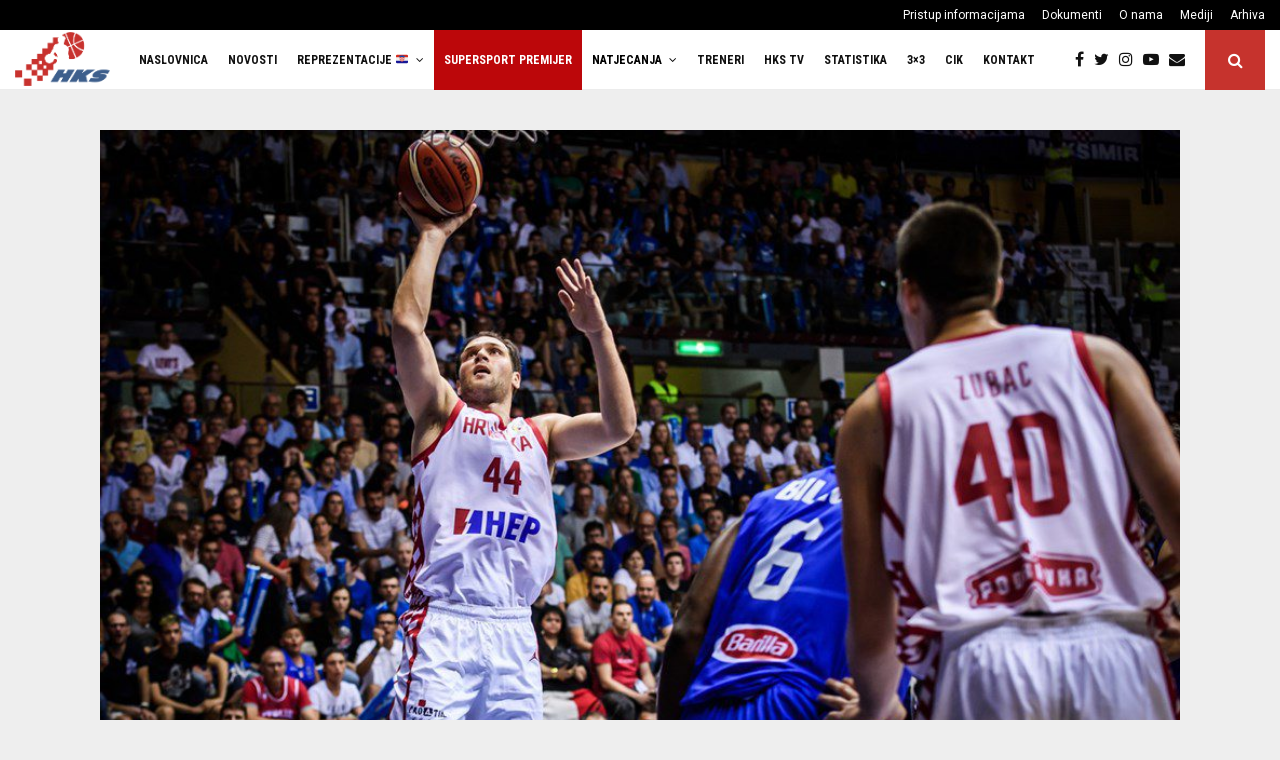

--- FILE ---
content_type: text/html; charset=UTF-8
request_url: https://www.hks-cbf.hr/ostala-natjecanja/2022/nba-bogdanovic-i-zubac-ponovno-odlicni/
body_size: 29348
content:
<!DOCTYPE html>
<html lang="hr">
<head>
	<meta charset="UTF-8">
		<meta name="viewport" content="width=device-width, initial-scale=1">
		<link rel="profile" href="http://gmpg.org/xfn/11">
	<meta name='robots' content='index, follow, max-image-preview:large, max-snippet:-1, max-video-preview:-1' />
	<style>img:is([sizes="auto" i], [sizes^="auto," i]) { contain-intrinsic-size: 3000px 1500px }</style>
	
	
	<title>NBA: Još jednom odlični - Bogdanović 29, a Zubac 32 poena - Hrvatski košarkaški savez</title>
	<link rel="canonical" href="https://www.hks-cbf.hr/ostala-natjecanja/2022/nba-bogdanovic-i-zubac-ponovno-odlicni/" />
	<meta property="og:locale" content="hr_HR" />
	<meta property="og:type" content="article" />
	<meta property="og:title" content="NBA: Još jednom odlični - Bogdanović 29, a Zubac 32 poena - Hrvatski košarkaški savez" />
	<meta property="og:description" content="Iako je momčad Utah Jazza izgubila utakmicu od Houston Rocketsa sa 116:111, naš je Bojan Bogdanović igrao sjajno i u susret utkao 29 poena za više od 36 minuta igre i preciznošću šuta od 11-27 (40,7%). Uz to je upisao i pet skokova i jednu asistenciju. Sljedeći po broju poena..." />
	<meta property="og:url" content="https://www.hks-cbf.hr/ostala-natjecanja/2022/nba-bogdanovic-i-zubac-ponovno-odlicni/" />
	<meta property="og:site_name" content="Hrvatski košarkaški savez" />
	<meta property="article:publisher" content="https://www.facebook.com/hks.cbf" />
	<meta property="article:published_time" content="2022-01-20T10:41:34+00:00" />
	<meta property="article:modified_time" content="2022-01-20T10:48:20+00:00" />
	<meta property="og:image" content="https://www.hks-cbf.hr/sadrzaj/uploads/2022/01/Bogdanovic-Zubac.jpg" />
	<meta property="og:image:width" content="1000" />
	<meta property="og:image:height" content="667" />
	<meta property="og:image:type" content="image/jpeg" />
	<meta name="author" content="Zrinka Tomičić" />
	<meta name="twitter:card" content="summary_large_image" />
	<meta name="twitter:creator" content="@CbfHks" />
	<meta name="twitter:site" content="@CbfHks" />
	<meta name="twitter:label1" content="Napisao/la" />
	<meta name="twitter:data1" content="Zrinka Tomičić" />
	<meta name="twitter:label2" content="Procijenjeno vrijeme čitanja" />
	<meta name="twitter:data2" content="1 minuta" />
	<script type="application/ld+json" class="yoast-schema-graph">{"@context":"https://schema.org","@graph":[{"@type":"Article","@id":"https://www.hks-cbf.hr/ostala-natjecanja/2022/nba-bogdanovic-i-zubac-ponovno-odlicni/#article","isPartOf":{"@id":"https://www.hks-cbf.hr/ostala-natjecanja/2022/nba-bogdanovic-i-zubac-ponovno-odlicni/"},"author":{"name":"Zrinka Tomičić","@id":"https://www.hks-cbf.hr/#/schema/person/651781abc841be454cd9d0d2bf7db9af"},"headline":"NBA: Još jednom odlični &#8211; Bogdanović 29, a Zubac 32 poena","datePublished":"2022-01-20T10:41:34+00:00","dateModified":"2022-01-20T10:48:20+00:00","mainEntityOfPage":{"@id":"https://www.hks-cbf.hr/ostala-natjecanja/2022/nba-bogdanovic-i-zubac-ponovno-odlicni/"},"wordCount":122,"publisher":{"@id":"https://www.hks-cbf.hr/#organization"},"image":{"@id":"https://www.hks-cbf.hr/ostala-natjecanja/2022/nba-bogdanovic-i-zubac-ponovno-odlicni/#primaryimage"},"thumbnailUrl":"https://www.hks-cbf.hr/sadrzaj/uploads/2022/01/Bogdanovic-Zubac.jpg","keywords":["izdvojeno"],"articleSection":["Ostala natjecanja","Seniori"],"inLanguage":"hr"},{"@type":"WebPage","@id":"https://www.hks-cbf.hr/ostala-natjecanja/2022/nba-bogdanovic-i-zubac-ponovno-odlicni/","url":"https://www.hks-cbf.hr/ostala-natjecanja/2022/nba-bogdanovic-i-zubac-ponovno-odlicni/","name":"NBA: Još jednom odlični - Bogdanović 29, a Zubac 32 poena - Hrvatski košarkaški savez","isPartOf":{"@id":"https://www.hks-cbf.hr/#website"},"primaryImageOfPage":{"@id":"https://www.hks-cbf.hr/ostala-natjecanja/2022/nba-bogdanovic-i-zubac-ponovno-odlicni/#primaryimage"},"image":{"@id":"https://www.hks-cbf.hr/ostala-natjecanja/2022/nba-bogdanovic-i-zubac-ponovno-odlicni/#primaryimage"},"thumbnailUrl":"https://www.hks-cbf.hr/sadrzaj/uploads/2022/01/Bogdanovic-Zubac.jpg","datePublished":"2022-01-20T10:41:34+00:00","dateModified":"2022-01-20T10:48:20+00:00","breadcrumb":{"@id":"https://www.hks-cbf.hr/ostala-natjecanja/2022/nba-bogdanovic-i-zubac-ponovno-odlicni/#breadcrumb"},"inLanguage":"hr","potentialAction":[{"@type":"ReadAction","target":["https://www.hks-cbf.hr/ostala-natjecanja/2022/nba-bogdanovic-i-zubac-ponovno-odlicni/"]}]},{"@type":"ImageObject","inLanguage":"hr","@id":"https://www.hks-cbf.hr/ostala-natjecanja/2022/nba-bogdanovic-i-zubac-ponovno-odlicni/#primaryimage","url":"https://www.hks-cbf.hr/sadrzaj/uploads/2022/01/Bogdanovic-Zubac.jpg","contentUrl":"https://www.hks-cbf.hr/sadrzaj/uploads/2022/01/Bogdanovic-Zubac.jpg","width":1000,"height":667},{"@type":"BreadcrumbList","@id":"https://www.hks-cbf.hr/ostala-natjecanja/2022/nba-bogdanovic-i-zubac-ponovno-odlicni/#breadcrumb","itemListElement":[{"@type":"ListItem","position":1,"name":"Naslovnica","item":"https://www.hks-cbf.hr/"},{"@type":"ListItem","position":2,"name":"Novosti","item":"https://www.hks-cbf.hr/novosti/"},{"@type":"ListItem","position":3,"name":"NBA: Još jednom odlični &#8211; Bogdanović 29, a Zubac 32 poena"}]},{"@type":"WebSite","@id":"https://www.hks-cbf.hr/#website","url":"https://www.hks-cbf.hr/","name":"Hrvatski košarkaški savez","description":"Službena stranica HKS-a","publisher":{"@id":"https://www.hks-cbf.hr/#organization"},"potentialAction":[{"@type":"SearchAction","target":{"@type":"EntryPoint","urlTemplate":"https://www.hks-cbf.hr/?s={search_term_string}"},"query-input":{"@type":"PropertyValueSpecification","valueRequired":true,"valueName":"search_term_string"}}],"inLanguage":"hr"},{"@type":"Organization","@id":"https://www.hks-cbf.hr/#organization","name":"Hrvatski košarkaški savez","url":"https://www.hks-cbf.hr/","logo":{"@type":"ImageObject","inLanguage":"hr","@id":"https://www.hks-cbf.hr/#/schema/logo/image/","url":"https://www.hks-cbf.hr/sadrzaj/uploads/2017/11/favicon.png","contentUrl":"https://www.hks-cbf.hr/sadrzaj/uploads/2017/11/favicon.png","width":512,"height":512,"caption":"Hrvatski košarkaški savez"},"image":{"@id":"https://www.hks-cbf.hr/#/schema/logo/image/"},"sameAs":["https://www.facebook.com/hks.cbf","https://x.com/CbfHks","https://www.instagram.com/hks_cbf_/","https://www.youtube.com/channel/UCVH6xZPHujq9sIFIeGAR6DQ","https://hr.wikipedia.org/wiki/Hrvatski_košarkaški_savez"]},{"@type":"Person","@id":"https://www.hks-cbf.hr/#/schema/person/651781abc841be454cd9d0d2bf7db9af","name":"Zrinka Tomičić","image":{"@type":"ImageObject","inLanguage":"hr","@id":"https://www.hks-cbf.hr/#/schema/person/image/","url":"https://www.hks-cbf.hr/sadrzaj/uploads/2017/11/favicon-150x150.png","contentUrl":"https://www.hks-cbf.hr/sadrzaj/uploads/2017/11/favicon-150x150.png","caption":"Zrinka Tomičić"}}]}</script>
	
<link rel='dns-prefetch' href='//fonts.googleapis.com' />
<link rel="alternate" type="application/rss+xml" title="Hrvatski košarkaški savez &raquo; Kanal" href="https://www.hks-cbf.hr/feed/" />
<script type="text/javascript">
/* <![CDATA[ */
window._wpemojiSettings = {"baseUrl":"https:\/\/s.w.org\/images\/core\/emoji\/16.0.1\/72x72\/","ext":".png","svgUrl":"https:\/\/s.w.org\/images\/core\/emoji\/16.0.1\/svg\/","svgExt":".svg","source":{"concatemoji":"https:\/\/www.hks-cbf.hr\/komponente\/js\/wp-emoji-release.min.js"}};
/*! This file is auto-generated */
!function(s,n){var o,i,e;function c(e){try{var t={supportTests:e,timestamp:(new Date).valueOf()};sessionStorage.setItem(o,JSON.stringify(t))}catch(e){}}function p(e,t,n){e.clearRect(0,0,e.canvas.width,e.canvas.height),e.fillText(t,0,0);var t=new Uint32Array(e.getImageData(0,0,e.canvas.width,e.canvas.height).data),a=(e.clearRect(0,0,e.canvas.width,e.canvas.height),e.fillText(n,0,0),new Uint32Array(e.getImageData(0,0,e.canvas.width,e.canvas.height).data));return t.every(function(e,t){return e===a[t]})}function u(e,t){e.clearRect(0,0,e.canvas.width,e.canvas.height),e.fillText(t,0,0);for(var n=e.getImageData(16,16,1,1),a=0;a<n.data.length;a++)if(0!==n.data[a])return!1;return!0}function f(e,t,n,a){switch(t){case"flag":return n(e,"\ud83c\udff3\ufe0f\u200d\u26a7\ufe0f","\ud83c\udff3\ufe0f\u200b\u26a7\ufe0f")?!1:!n(e,"\ud83c\udde8\ud83c\uddf6","\ud83c\udde8\u200b\ud83c\uddf6")&&!n(e,"\ud83c\udff4\udb40\udc67\udb40\udc62\udb40\udc65\udb40\udc6e\udb40\udc67\udb40\udc7f","\ud83c\udff4\u200b\udb40\udc67\u200b\udb40\udc62\u200b\udb40\udc65\u200b\udb40\udc6e\u200b\udb40\udc67\u200b\udb40\udc7f");case"emoji":return!a(e,"\ud83e\udedf")}return!1}function g(e,t,n,a){var r="undefined"!=typeof WorkerGlobalScope&&self instanceof WorkerGlobalScope?new OffscreenCanvas(300,150):s.createElement("canvas"),o=r.getContext("2d",{willReadFrequently:!0}),i=(o.textBaseline="top",o.font="600 32px Arial",{});return e.forEach(function(e){i[e]=t(o,e,n,a)}),i}function t(e){var t=s.createElement("script");t.src=e,t.defer=!0,s.head.appendChild(t)}"undefined"!=typeof Promise&&(o="wpEmojiSettingsSupports",i=["flag","emoji"],n.supports={everything:!0,everythingExceptFlag:!0},e=new Promise(function(e){s.addEventListener("DOMContentLoaded",e,{once:!0})}),new Promise(function(t){var n=function(){try{var e=JSON.parse(sessionStorage.getItem(o));if("object"==typeof e&&"number"==typeof e.timestamp&&(new Date).valueOf()<e.timestamp+604800&&"object"==typeof e.supportTests)return e.supportTests}catch(e){}return null}();if(!n){if("undefined"!=typeof Worker&&"undefined"!=typeof OffscreenCanvas&&"undefined"!=typeof URL&&URL.createObjectURL&&"undefined"!=typeof Blob)try{var e="postMessage("+g.toString()+"("+[JSON.stringify(i),f.toString(),p.toString(),u.toString()].join(",")+"));",a=new Blob([e],{type:"text/javascript"}),r=new Worker(URL.createObjectURL(a),{name:"wpTestEmojiSupports"});return void(r.onmessage=function(e){c(n=e.data),r.terminate(),t(n)})}catch(e){}c(n=g(i,f,p,u))}t(n)}).then(function(e){for(var t in e)n.supports[t]=e[t],n.supports.everything=n.supports.everything&&n.supports[t],"flag"!==t&&(n.supports.everythingExceptFlag=n.supports.everythingExceptFlag&&n.supports[t]);n.supports.everythingExceptFlag=n.supports.everythingExceptFlag&&!n.supports.flag,n.DOMReady=!1,n.readyCallback=function(){n.DOMReady=!0}}).then(function(){return e}).then(function(){var e;n.supports.everything||(n.readyCallback(),(e=n.source||{}).concatemoji?t(e.concatemoji):e.wpemoji&&e.twemoji&&(t(e.twemoji),t(e.wpemoji)))}))}((window,document),window._wpemojiSettings);
/* ]]> */
</script>
<link rel='stylesheet' href='https://www.hks-cbf.hr/alati/wp-media-folder/assets/css/vc_style.css' type='text/css' media='all' />
<style id='wp-emoji-styles-inline-css' type='text/css'>
	img.wp-smiley, img.emoji {
		display: inline !important;
		border: none !important;
		box-shadow: none !important;
		height: 1em !important;
		width: 1em !important;
		margin: 0 0.07em !important;
		vertical-align: -0.1em !important;
		background: none !important;
		padding: 0 !important;
	}
</style>
<link rel='stylesheet' href='https://www.hks-cbf.hr/komponente/css/dist/block-library/style.min.css' type='text/css' media='all' />
<style id='wp-block-library-theme-inline-css' type='text/css'>
.wp-block-audio :where(figcaption){color:#555;font-size:13px;text-align:center}.is-dark-theme .wp-block-audio :where(figcaption){color:#ffffffa6}.wp-block-audio{margin:0 0 1em}.wp-block-code{border:1px solid #ccc;border-radius:4px;font-family:Menlo,Consolas,monaco,monospace;padding:.8em 1em}.wp-block-embed :where(figcaption){color:#555;font-size:13px;text-align:center}.is-dark-theme .wp-block-embed :where(figcaption){color:#ffffffa6}.wp-block-embed{margin:0 0 1em}.blocks-gallery-caption{color:#555;font-size:13px;text-align:center}.is-dark-theme .blocks-gallery-caption{color:#ffffffa6}:root :where(.wp-block-image figcaption){color:#555;font-size:13px;text-align:center}.is-dark-theme :root :where(.wp-block-image figcaption){color:#ffffffa6}.wp-block-image{margin:0 0 1em}.wp-block-pullquote{border-bottom:4px solid;border-top:4px solid;color:currentColor;margin-bottom:1.75em}.wp-block-pullquote cite,.wp-block-pullquote footer,.wp-block-pullquote__citation{color:currentColor;font-size:.8125em;font-style:normal;text-transform:uppercase}.wp-block-quote{border-left:.25em solid;margin:0 0 1.75em;padding-left:1em}.wp-block-quote cite,.wp-block-quote footer{color:currentColor;font-size:.8125em;font-style:normal;position:relative}.wp-block-quote:where(.has-text-align-right){border-left:none;border-right:.25em solid;padding-left:0;padding-right:1em}.wp-block-quote:where(.has-text-align-center){border:none;padding-left:0}.wp-block-quote.is-large,.wp-block-quote.is-style-large,.wp-block-quote:where(.is-style-plain){border:none}.wp-block-search .wp-block-search__label{font-weight:700}.wp-block-search__button{border:1px solid #ccc;padding:.375em .625em}:where(.wp-block-group.has-background){padding:1.25em 2.375em}.wp-block-separator.has-css-opacity{opacity:.4}.wp-block-separator{border:none;border-bottom:2px solid;margin-left:auto;margin-right:auto}.wp-block-separator.has-alpha-channel-opacity{opacity:1}.wp-block-separator:not(.is-style-wide):not(.is-style-dots){width:100px}.wp-block-separator.has-background:not(.is-style-dots){border-bottom:none;height:1px}.wp-block-separator.has-background:not(.is-style-wide):not(.is-style-dots){height:2px}.wp-block-table{margin:0 0 1em}.wp-block-table td,.wp-block-table th{word-break:normal}.wp-block-table :where(figcaption){color:#555;font-size:13px;text-align:center}.is-dark-theme .wp-block-table :where(figcaption){color:#ffffffa6}.wp-block-video :where(figcaption){color:#555;font-size:13px;text-align:center}.is-dark-theme .wp-block-video :where(figcaption){color:#ffffffa6}.wp-block-video{margin:0 0 1em}:root :where(.wp-block-template-part.has-background){margin-bottom:0;margin-top:0;padding:1.25em 2.375em}
</style>
<style id='classic-theme-styles-inline-css' type='text/css'>
/*! This file is auto-generated */
.wp-block-button__link{color:#fff;background-color:#32373c;border-radius:9999px;box-shadow:none;text-decoration:none;padding:calc(.667em + 2px) calc(1.333em + 2px);font-size:1.125em}.wp-block-file__button{background:#32373c;color:#fff;text-decoration:none}
</style>
<style id='global-styles-inline-css' type='text/css'>
:root{--wp--preset--aspect-ratio--square: 1;--wp--preset--aspect-ratio--4-3: 4/3;--wp--preset--aspect-ratio--3-4: 3/4;--wp--preset--aspect-ratio--3-2: 3/2;--wp--preset--aspect-ratio--2-3: 2/3;--wp--preset--aspect-ratio--16-9: 16/9;--wp--preset--aspect-ratio--9-16: 9/16;--wp--preset--color--black: #000000;--wp--preset--color--cyan-bluish-gray: #abb8c3;--wp--preset--color--white: #ffffff;--wp--preset--color--pale-pink: #f78da7;--wp--preset--color--vivid-red: #cf2e2e;--wp--preset--color--luminous-vivid-orange: #ff6900;--wp--preset--color--luminous-vivid-amber: #fcb900;--wp--preset--color--light-green-cyan: #7bdcb5;--wp--preset--color--vivid-green-cyan: #00d084;--wp--preset--color--pale-cyan-blue: #8ed1fc;--wp--preset--color--vivid-cyan-blue: #0693e3;--wp--preset--color--vivid-purple: #9b51e0;--wp--preset--gradient--vivid-cyan-blue-to-vivid-purple: linear-gradient(135deg,rgba(6,147,227,1) 0%,rgb(155,81,224) 100%);--wp--preset--gradient--light-green-cyan-to-vivid-green-cyan: linear-gradient(135deg,rgb(122,220,180) 0%,rgb(0,208,130) 100%);--wp--preset--gradient--luminous-vivid-amber-to-luminous-vivid-orange: linear-gradient(135deg,rgba(252,185,0,1) 0%,rgba(255,105,0,1) 100%);--wp--preset--gradient--luminous-vivid-orange-to-vivid-red: linear-gradient(135deg,rgba(255,105,0,1) 0%,rgb(207,46,46) 100%);--wp--preset--gradient--very-light-gray-to-cyan-bluish-gray: linear-gradient(135deg,rgb(238,238,238) 0%,rgb(169,184,195) 100%);--wp--preset--gradient--cool-to-warm-spectrum: linear-gradient(135deg,rgb(74,234,220) 0%,rgb(151,120,209) 20%,rgb(207,42,186) 40%,rgb(238,44,130) 60%,rgb(251,105,98) 80%,rgb(254,248,76) 100%);--wp--preset--gradient--blush-light-purple: linear-gradient(135deg,rgb(255,206,236) 0%,rgb(152,150,240) 100%);--wp--preset--gradient--blush-bordeaux: linear-gradient(135deg,rgb(254,205,165) 0%,rgb(254,45,45) 50%,rgb(107,0,62) 100%);--wp--preset--gradient--luminous-dusk: linear-gradient(135deg,rgb(255,203,112) 0%,rgb(199,81,192) 50%,rgb(65,88,208) 100%);--wp--preset--gradient--pale-ocean: linear-gradient(135deg,rgb(255,245,203) 0%,rgb(182,227,212) 50%,rgb(51,167,181) 100%);--wp--preset--gradient--electric-grass: linear-gradient(135deg,rgb(202,248,128) 0%,rgb(113,206,126) 100%);--wp--preset--gradient--midnight: linear-gradient(135deg,rgb(2,3,129) 0%,rgb(40,116,252) 100%);--wp--preset--font-size--small: 14px;--wp--preset--font-size--medium: 20px;--wp--preset--font-size--large: 32px;--wp--preset--font-size--x-large: 42px;--wp--preset--font-size--normal: 16px;--wp--preset--font-size--huge: 42px;--wp--preset--spacing--20: 0.44rem;--wp--preset--spacing--30: 0.67rem;--wp--preset--spacing--40: 1rem;--wp--preset--spacing--50: 1.5rem;--wp--preset--spacing--60: 2.25rem;--wp--preset--spacing--70: 3.38rem;--wp--preset--spacing--80: 5.06rem;--wp--preset--shadow--natural: 6px 6px 9px rgba(0, 0, 0, 0.2);--wp--preset--shadow--deep: 12px 12px 50px rgba(0, 0, 0, 0.4);--wp--preset--shadow--sharp: 6px 6px 0px rgba(0, 0, 0, 0.2);--wp--preset--shadow--outlined: 6px 6px 0px -3px rgba(255, 255, 255, 1), 6px 6px rgba(0, 0, 0, 1);--wp--preset--shadow--crisp: 6px 6px 0px rgba(0, 0, 0, 1);}:where(.is-layout-flex){gap: 0.5em;}:where(.is-layout-grid){gap: 0.5em;}body .is-layout-flex{display: flex;}.is-layout-flex{flex-wrap: wrap;align-items: center;}.is-layout-flex > :is(*, div){margin: 0;}body .is-layout-grid{display: grid;}.is-layout-grid > :is(*, div){margin: 0;}:where(.wp-block-columns.is-layout-flex){gap: 2em;}:where(.wp-block-columns.is-layout-grid){gap: 2em;}:where(.wp-block-post-template.is-layout-flex){gap: 1.25em;}:where(.wp-block-post-template.is-layout-grid){gap: 1.25em;}.has-black-color{color: var(--wp--preset--color--black) !important;}.has-cyan-bluish-gray-color{color: var(--wp--preset--color--cyan-bluish-gray) !important;}.has-white-color{color: var(--wp--preset--color--white) !important;}.has-pale-pink-color{color: var(--wp--preset--color--pale-pink) !important;}.has-vivid-red-color{color: var(--wp--preset--color--vivid-red) !important;}.has-luminous-vivid-orange-color{color: var(--wp--preset--color--luminous-vivid-orange) !important;}.has-luminous-vivid-amber-color{color: var(--wp--preset--color--luminous-vivid-amber) !important;}.has-light-green-cyan-color{color: var(--wp--preset--color--light-green-cyan) !important;}.has-vivid-green-cyan-color{color: var(--wp--preset--color--vivid-green-cyan) !important;}.has-pale-cyan-blue-color{color: var(--wp--preset--color--pale-cyan-blue) !important;}.has-vivid-cyan-blue-color{color: var(--wp--preset--color--vivid-cyan-blue) !important;}.has-vivid-purple-color{color: var(--wp--preset--color--vivid-purple) !important;}.has-black-background-color{background-color: var(--wp--preset--color--black) !important;}.has-cyan-bluish-gray-background-color{background-color: var(--wp--preset--color--cyan-bluish-gray) !important;}.has-white-background-color{background-color: var(--wp--preset--color--white) !important;}.has-pale-pink-background-color{background-color: var(--wp--preset--color--pale-pink) !important;}.has-vivid-red-background-color{background-color: var(--wp--preset--color--vivid-red) !important;}.has-luminous-vivid-orange-background-color{background-color: var(--wp--preset--color--luminous-vivid-orange) !important;}.has-luminous-vivid-amber-background-color{background-color: var(--wp--preset--color--luminous-vivid-amber) !important;}.has-light-green-cyan-background-color{background-color: var(--wp--preset--color--light-green-cyan) !important;}.has-vivid-green-cyan-background-color{background-color: var(--wp--preset--color--vivid-green-cyan) !important;}.has-pale-cyan-blue-background-color{background-color: var(--wp--preset--color--pale-cyan-blue) !important;}.has-vivid-cyan-blue-background-color{background-color: var(--wp--preset--color--vivid-cyan-blue) !important;}.has-vivid-purple-background-color{background-color: var(--wp--preset--color--vivid-purple) !important;}.has-black-border-color{border-color: var(--wp--preset--color--black) !important;}.has-cyan-bluish-gray-border-color{border-color: var(--wp--preset--color--cyan-bluish-gray) !important;}.has-white-border-color{border-color: var(--wp--preset--color--white) !important;}.has-pale-pink-border-color{border-color: var(--wp--preset--color--pale-pink) !important;}.has-vivid-red-border-color{border-color: var(--wp--preset--color--vivid-red) !important;}.has-luminous-vivid-orange-border-color{border-color: var(--wp--preset--color--luminous-vivid-orange) !important;}.has-luminous-vivid-amber-border-color{border-color: var(--wp--preset--color--luminous-vivid-amber) !important;}.has-light-green-cyan-border-color{border-color: var(--wp--preset--color--light-green-cyan) !important;}.has-vivid-green-cyan-border-color{border-color: var(--wp--preset--color--vivid-green-cyan) !important;}.has-pale-cyan-blue-border-color{border-color: var(--wp--preset--color--pale-cyan-blue) !important;}.has-vivid-cyan-blue-border-color{border-color: var(--wp--preset--color--vivid-cyan-blue) !important;}.has-vivid-purple-border-color{border-color: var(--wp--preset--color--vivid-purple) !important;}.has-vivid-cyan-blue-to-vivid-purple-gradient-background{background: var(--wp--preset--gradient--vivid-cyan-blue-to-vivid-purple) !important;}.has-light-green-cyan-to-vivid-green-cyan-gradient-background{background: var(--wp--preset--gradient--light-green-cyan-to-vivid-green-cyan) !important;}.has-luminous-vivid-amber-to-luminous-vivid-orange-gradient-background{background: var(--wp--preset--gradient--luminous-vivid-amber-to-luminous-vivid-orange) !important;}.has-luminous-vivid-orange-to-vivid-red-gradient-background{background: var(--wp--preset--gradient--luminous-vivid-orange-to-vivid-red) !important;}.has-very-light-gray-to-cyan-bluish-gray-gradient-background{background: var(--wp--preset--gradient--very-light-gray-to-cyan-bluish-gray) !important;}.has-cool-to-warm-spectrum-gradient-background{background: var(--wp--preset--gradient--cool-to-warm-spectrum) !important;}.has-blush-light-purple-gradient-background{background: var(--wp--preset--gradient--blush-light-purple) !important;}.has-blush-bordeaux-gradient-background{background: var(--wp--preset--gradient--blush-bordeaux) !important;}.has-luminous-dusk-gradient-background{background: var(--wp--preset--gradient--luminous-dusk) !important;}.has-pale-ocean-gradient-background{background: var(--wp--preset--gradient--pale-ocean) !important;}.has-electric-grass-gradient-background{background: var(--wp--preset--gradient--electric-grass) !important;}.has-midnight-gradient-background{background: var(--wp--preset--gradient--midnight) !important;}.has-small-font-size{font-size: var(--wp--preset--font-size--small) !important;}.has-medium-font-size{font-size: var(--wp--preset--font-size--medium) !important;}.has-large-font-size{font-size: var(--wp--preset--font-size--large) !important;}.has-x-large-font-size{font-size: var(--wp--preset--font-size--x-large) !important;}
:where(.wp-block-post-template.is-layout-flex){gap: 1.25em;}:where(.wp-block-post-template.is-layout-grid){gap: 1.25em;}
:where(.wp-block-columns.is-layout-flex){gap: 2em;}:where(.wp-block-columns.is-layout-grid){gap: 2em;}
:root :where(.wp-block-pullquote){font-size: 1.5em;line-height: 1.6;}
</style>
<link rel='stylesheet' href='https://www.hks-cbf.hr/komponente/css/dashicons.min.css' type='text/css' media='all' />
<link rel='stylesheet' href='https://www.hks-cbf.hr/komponente/css/admin-bar.min.css' type='text/css' media='all' />
<style id='admin-bar-inline-css' type='text/css'>
    /* Hide CanvasJS credits for P404 charts specifically */
    #p404RedirectChart .canvasjs-chart-credit {
        display: none !important;
    }
    
    #p404RedirectChart canvas {
        border-radius: 6px;
    }
    .p404-redirect-adminbar-weekly-title {
        font-weight: bold;
        font-size: 14px;
        color: #fff;
        margin-bottom: 6px;
    }
    #wpadminbar #wp-admin-bar-p404_free_top_button .ab-icon:before {
        content: "\f103";
        color: #dc3545;
        top: 3px;
    }
    
    #wp-admin-bar-p404_free_top_button .ab-item {
        min-width: 80px !important;
        padding: 0px !important;
    }
    
    /* Ensure proper positioning and z-index for P404 dropdown */
    .p404-redirect-adminbar-dropdown-wrap { 
        min-width: 0; 
        padding: 0;
        position: static !important;
    }
    
    #wpadminbar #wp-admin-bar-p404_free_top_button_dropdown {
        position: static !important;
    }
    
    #wpadminbar #wp-admin-bar-p404_free_top_button_dropdown .ab-item {
        padding: 0 !important;
        margin: 0 !important;
    }
    
    .p404-redirect-dropdown-container {
        min-width: 340px;
        padding: 18px 18px 12px 18px;
        background: #23282d !important;
        color: #fff;
        border-radius: 12px;
        box-shadow: 0 8px 32px rgba(0,0,0,0.25);
        margin-top: 10px;
        position: relative !important;
        z-index: 999999 !important;
        display: block !important;
        border: 1px solid #444;
    }
    
    /* Ensure P404 dropdown appears on hover */
    #wpadminbar #wp-admin-bar-p404_free_top_button .p404-redirect-dropdown-container { 
        display: none !important;
    }
    
    #wpadminbar #wp-admin-bar-p404_free_top_button:hover .p404-redirect-dropdown-container { 
        display: block !important;
    }
    
    #wpadminbar #wp-admin-bar-p404_free_top_button:hover #wp-admin-bar-p404_free_top_button_dropdown .p404-redirect-dropdown-container {
        display: block !important;
    }
    
    .p404-redirect-card {
        background: #2c3338;
        border-radius: 8px;
        padding: 18px 18px 12px 18px;
        box-shadow: 0 2px 8px rgba(0,0,0,0.07);
        display: flex;
        flex-direction: column;
        align-items: flex-start;
        border: 1px solid #444;
    }
    
    .p404-redirect-btn {
        display: inline-block;
        background: #dc3545;
        color: #fff !important;
        font-weight: bold;
        padding: 5px 22px;
        border-radius: 8px;
        text-decoration: none;
        font-size: 17px;
        transition: background 0.2s, box-shadow 0.2s;
        margin-top: 8px;
        box-shadow: 0 2px 8px rgba(220,53,69,0.15);
        text-align: center;
        line-height: 1.6;
    }
    
    .p404-redirect-btn:hover {
        background: #c82333;
        color: #fff !important;
        box-shadow: 0 4px 16px rgba(220,53,69,0.25);
    }
    
    /* Prevent conflicts with other admin bar dropdowns */
    #wpadminbar .ab-top-menu > li:hover > .ab-item,
    #wpadminbar .ab-top-menu > li.hover > .ab-item {
        z-index: auto;
    }
    
    #wpadminbar #wp-admin-bar-p404_free_top_button:hover > .ab-item {
        z-index: 999998 !important;
    }
    
</style>
<link rel='stylesheet' href='https://www.hks-cbf.hr/alati/penci-framework/assets/css/single-shortcode.css' type='text/css' media='all' />
<link rel='stylesheet' href='https://www.hks-cbf.hr/alati/smart-logo-showcase/css/font-awesome.min.css' type='text/css' media='all' />
<link rel='stylesheet' href='https://www.hks-cbf.hr/alati/smart-logo-showcase/css/lightbox.css' type='text/css' media='all' />
<link rel='stylesheet' href='https://fonts.googleapis.com/css?family=Open+Sans%3A400%2C300%2C600%2C700%2C800' type='text/css' media='all' />
<link rel='stylesheet' href='https://fonts.googleapis.com/css?family=Roboto%3A400%2C300italic%2C400italic%2C500%2C500italic%2C700%2C700italic%2C900italic%2C900' type='text/css' media='all' />
<link rel='stylesheet' href='https://fonts.googleapis.com/css?family=Lato%3A400%2C300italic%2C400italic%2C700%2C700italic%2C900italic%2C900' type='text/css' media='all' />
<link rel='stylesheet' href='https://fonts.googleapis.com/css?family=Montserrat%3A400%2C700' type='text/css' media='all' />
<link rel='stylesheet' href='https://fonts.googleapis.com/css?family=Merriweather+Sans%3A300%2C400%2C700%2C800+Sans%3A300%2C400%2C700' type='text/css' media='all' />
<link rel='stylesheet' href='https://fonts.googleapis.com/css?family=Droid+Sans%3A400%2C700' type='text/css' media='all' />
<link rel='stylesheet' href='https://fonts.googleapis.com/css?family=Oxygen%3A300%2C400%2C700' type='text/css' media='all' />
<link rel='stylesheet' href='https://fonts.googleapis.com/css?family=Raleway%3A100%2C200%2C300%2C400%2C500%2C600%2C700%2C800%2C900' type='text/css' media='all' />
<link rel='stylesheet' href='https://www.hks-cbf.hr/alati/smart-logo-showcase/css/jquery.mCustomScrollbar.css' type='text/css' media='all' />
<link rel='stylesheet' href='https://www.hks-cbf.hr/alati/smart-logo-showcase/css/prettyPhoto.css' type='text/css' media='all' />
<link rel='stylesheet' href='https://www.hks-cbf.hr/alati/smart-logo-showcase/css/owl.carousel.css' type='text/css' media='all' />
<link rel='stylesheet' href='https://www.hks-cbf.hr/alati/smart-logo-showcase/css/jquery.bxslider.css' type='text/css' media='all' />
<link rel='stylesheet' href='https://www.hks-cbf.hr/alati/smart-logo-showcase/css/jquery.flipster.css' type='text/css' media='all' />
<link rel='stylesheet' href='https://www.hks-cbf.hr/alati/smart-logo-showcase/css/tooltipster.bundle.css' type='text/css' media='all' />
<link rel='stylesheet' href='https://www.hks-cbf.hr/alati/smart-logo-showcase/css/smls-frontend-style.css' type='text/css' media='all' />
<link rel='stylesheet' href='https://www.hks-cbf.hr/alati/smart-logo-showcase/css/smls-responsive.css' type='text/css' media='all' />
<link rel='stylesheet' href='https://www.hks-cbf.hr/alati/wp-user-avatar/assets/css/frontend.min.css' type='text/css' media='all' />
<link rel='stylesheet' href='https://www.hks-cbf.hr/alati/wp-user-avatar/assets/flatpickr/flatpickr.min.css' type='text/css' media='all' />
<link rel='stylesheet' href='https://www.hks-cbf.hr/alati/wp-user-avatar/assets/select2/select2.min.css' type='text/css' media='all' />
<link rel='stylesheet' href='https://www.hks-cbf.hr/hks-cbf/css/font-awesome.min.css' type='text/css' media='all' />
<link rel='stylesheet' href='//fonts.googleapis.com/css?family=Roboto%3A300%2C300italic%2C400%2C400italic%2C500%2C500italic%2C700%2C700italic%2C800%2C800italic%7CMukta+Vaani%3A300%2C300italic%2C400%2C400italic%2C500%2C500italic%2C700%2C700italic%2C800%2C800italic%7COswald%3A300%2C300italic%2C400%2C400italic%2C500%2C500italic%2C700%2C700italic%2C800%2C800italic%7CTeko%3A300%2C300italic%2C400%2C400italic%2C500%2C500italic%2C700%2C700italic%2C800%2C800italic%7CRoboto+Condensed%3A300%2C300italic%2C400%2C400italic%2C500%2C500italic%2C700%2C700italic%2C800%2C800italic%3A300%2C300italic%2C400%2C400italic%2C500%2C500italic%2C700%2C700italic%2C800%2C800italic%26subset%3Dcyrillic%2Ccyrillic-ext%2Cgreek%2Cgreek-ext%2Clatin-ext' type='text/css' media='all' />
<link rel='stylesheet' href='https://www.hks-cbf.hr/hks-cbf/hks-cbf.css' type='text/css' media='all' />
<style id='penci-style-inline-css' type='text/css'>
.penci-block-vc.style-title-13:not(.footer-widget).style-title-center .penci-block-heading {border-right: 10px solid transparent; border-left: 10px solid transparent; }.site-branding h1, .site-branding h2 {margin: 0;}.penci-schema-markup { display: none !important; }.penci-entry-media .twitter-video { max-width: none !important; margin: 0 !important; }.penci-entry-media .fb-video { margin-bottom: 0; }.penci-entry-media .post-format-meta > iframe { vertical-align: top; }.penci-single-style-6 .penci-entry-media-top.penci-video-format-dailymotion:after, .penci-single-style-6 .penci-entry-media-top.penci-video-format-facebook:after, .penci-single-style-6 .penci-entry-media-top.penci-video-format-vimeo:after, .penci-single-style-6 .penci-entry-media-top.penci-video-format-twitter:after, .penci-single-style-7 .penci-entry-media-top.penci-video-format-dailymotion:after, .penci-single-style-7 .penci-entry-media-top.penci-video-format-facebook:after, .penci-single-style-7 .penci-entry-media-top.penci-video-format-vimeo:after, .penci-single-style-7 .penci-entry-media-top.penci-video-format-twitter:after { content: none; } .penci-single-style-5 .penci-entry-media.penci-video-format-dailymotion:after, .penci-single-style-5 .penci-entry-media.penci-video-format-facebook:after, .penci-single-style-5 .penci-entry-media.penci-video-format-vimeo:after, .penci-single-style-5 .penci-entry-media.penci-video-format-twitter:after { content: none; }@media screen and (max-width: 960px) { .penci-insta-thumb ul.thumbnails.penci_col_5 li, .penci-insta-thumb ul.thumbnails.penci_col_6 li { width: 33.33% !important; } .penci-insta-thumb ul.thumbnails.penci_col_7 li, .penci-insta-thumb ul.thumbnails.penci_col_8 li, .penci-insta-thumb ul.thumbnails.penci_col_9 li, .penci-insta-thumb ul.thumbnails.penci_col_10 li { width: 25% !important; } }.site-header.header--s12 .penci-menu-toggle-wapper,.site-header.header--s12 .header__social-search { flex: 1; }.site-header.header--s5 .site-branding {  padding-right: 0;margin-right: 40px; }.penci-block_37 .penci_post-meta { padding-top: 8px; }.penci-block_37 .penci-post-excerpt + .penci_post-meta { padding-top: 0; }.penci-hide-text-votes { display: none; }.penci-usewr-review {  border-top: 1px solid #ececec; }.penci-review-score {top: 5px; position: relative; }.penci-social-counter.penci-social-counter--style-3 .penci-social__empty a, .penci-social-counter.penci-social-counter--style-4 .penci-social__empty a, .penci-social-counter.penci-social-counter--style-5 .penci-social__empty a, .penci-social-counter.penci-social-counter--style-6 .penci-social__empty a { display: flex; justify-content: center; align-items: center; }.penci-block-error { padding: 0 20px 20px; }@media screen and (min-width: 1240px){ .penci_dis_padding_bw .penci-content-main.penci-col-4:nth-child(3n+2) { padding-right: 15px; padding-left: 15px; }}.bos_searchbox_widget_class.penci-vc-column-1 #flexi_searchbox #b_searchboxInc .b_submitButton_wrapper{ padding-top: 10px; padding-bottom: 10px; }.mfp-image-holder .mfp-close, .mfp-iframe-holder .mfp-close { background: transparent; border-color: transparent; }h1, h2, h3, h4, h5, h6,.error404 .page-title,
		.error404 .penci-block-vc .penci-block__title, .footer__bottom.style-2 .block-title {font-family: 'Roboto Condensed', sans-serif}.site-description{ font-family: 'Roboto', sans-serif; }.main-navigation a,.mobile-sidebar .primary-menu-mobile li a, .penci-menu-hbg .primary-menu-mobile li a{ font-family: 'Roboto Condensed', sans-serif; }#footer__sidebars.footer__sidebars{padding-top: 26px;}.footer__sidebars + .footer__bottom .footer__bottom_container:before{ content: none; }.buy-button{ background-color:#c6332d !important; }.penci-menuhbg-toggle:hover .lines-button:after,.penci-menuhbg-toggle:hover .penci-lines:before,.penci-menuhbg-toggle:hover .penci-lines:after.penci-login-container a,.penci_list_shortcode li:before,.footer__sidebars .penci-block-vc .penci__post-title a:hover,.penci-viewall-results a:hover,.post-entry .penci-portfolio-filter ul li.active a, .penci-portfolio-filter ul li.active a,.penci-ajax-search-results-wrapper .penci__post-title a:hover{ color: #c6332d; }.penci-tweets-widget-content .icon-tweets,.penci-tweets-widget-content .tweet-intents a,.penci-tweets-widget-content .tweet-intents span:after,.woocommerce .star-rating span,.woocommerce .comment-form p.stars a:hover,.woocommerce div.product .woocommerce-tabs ul.tabs li a:hover,.penci-subcat-list .flexMenu-viewMore:hover a, .penci-subcat-list .flexMenu-viewMore:focus a,.penci-subcat-list .flexMenu-viewMore .flexMenu-popup .penci-subcat-item a:hover,.penci-owl-carousel-style .owl-dot.active span, .penci-owl-carousel-style .owl-dot:hover span,.penci-owl-carousel-slider .owl-dot.active span,.penci-owl-carousel-slider .owl-dot:hover span{ color: #c6332d; }.penci-owl-carousel-slider .owl-dot.active span,.penci-owl-carousel-slider .owl-dot:hover span{ background-color: #c6332d; }blockquote, q,.penci-post-pagination a:hover,a:hover,.penci-entry-meta a:hover,.penci-portfolio-below_img .inner-item-portfolio .portfolio-desc a:hover h3,.main-navigation.penci_disable_padding_menu > ul:not(.children) > li:hover > a,.main-navigation.penci_disable_padding_menu > ul:not(.children) > li:active > a,.main-navigation.penci_disable_padding_menu > ul:not(.children) > li.current-menu-item > a,.main-navigation.penci_disable_padding_menu > ul:not(.children) > li.current-menu-ancestor > a,.main-navigation.penci_disable_padding_menu > ul:not(.children) > li.current-category-ancestor > a,.site-header.header--s11 .main-navigation.penci_enable_line_menu .menu > li:hover > a,.site-header.header--s11 .main-navigation.penci_enable_line_menu .menu > li:active > a,.site-header.header--s11 .main-navigation.penci_enable_line_menu .menu > li.current-menu-item > a,.main-navigation.penci_disable_padding_menu ul.menu > li > a:hover,.main-navigation ul li:hover > a,.main-navigation ul li:active > a,.main-navigation li.current-menu-item > a,#site-navigation .penci-megamenu .penci-mega-child-categories a.cat-active,#site-navigation .penci-megamenu .penci-content-megamenu .penci-mega-latest-posts .penci-mega-post a:not(.mega-cat-name):hover,.penci-post-pagination h5 a:hover{ color: #c6332d; }.penci-menu-hbg .primary-menu-mobile li a:hover,.penci-menu-hbg .primary-menu-mobile li.toggled-on > a,.penci-menu-hbg .primary-menu-mobile li.toggled-on > .dropdown-toggle,.penci-menu-hbg .primary-menu-mobile li.current-menu-item > a,.penci-menu-hbg .primary-menu-mobile li.current-menu-item > .dropdown-toggle,.mobile-sidebar .primary-menu-mobile li a:hover,.mobile-sidebar .primary-menu-mobile li.toggled-on-first > a,.mobile-sidebar .primary-menu-mobile li.toggled-on > a,.mobile-sidebar .primary-menu-mobile li.toggled-on > .dropdown-toggle,.mobile-sidebar .primary-menu-mobile li.current-menu-item > a,.mobile-sidebar .primary-menu-mobile li.current-menu-item > .dropdown-toggle,.mobile-sidebar #sidebar-nav-logo a,.mobile-sidebar #sidebar-nav-logo a:hover.mobile-sidebar #sidebar-nav-logo:before,.penci-recipe-heading a.penci-recipe-print,.widget a:hover,.widget.widget_recent_entries li a:hover, .widget.widget_recent_comments li a:hover, .widget.widget_meta li a:hover,.penci-topbar a:hover,.penci-topbar ul li:hover,.penci-topbar ul li a:hover,.penci-topbar ul.menu li ul.sub-menu li a:hover,.site-branding a, .site-branding .site-title{ color: #c6332d; }.penci-viewall-results a:hover,.penci-ajax-search-results-wrapper .penci__post-title a:hover,.header__search_dis_bg .search-click:hover,.header__social-media a:hover,.penci-login-container .link-bottom a,.error404 .page-content a,.penci-no-results .search-form .search-submit:hover,.error404 .page-content .search-form .search-submit:hover,.penci_breadcrumbs a:hover, .penci_breadcrumbs a:hover span,.penci-archive .entry-meta a:hover,.penci-caption-above-img .wp-caption a:hover,.penci-author-content .author-social:hover,.entry-content a,.comment-content a,.penci-page-style-5 .penci-active-thumb .penci-entry-meta a:hover,.penci-single-style-5 .penci-active-thumb .penci-entry-meta a:hover{ color: #c6332d; }blockquote:not(.wp-block-quote).style-2:before{ background-color: transparent; }blockquote.style-2:before,blockquote:not(.wp-block-quote),blockquote.style-2 cite, blockquote.style-2 .author,blockquote.style-3 cite, blockquote.style-3 .author,.woocommerce ul.products li.product .price,.woocommerce ul.products li.product .price ins,.woocommerce div.product p.price ins,.woocommerce div.product span.price ins, .woocommerce div.product p.price, .woocommerce div.product span.price,.woocommerce div.product .entry-summary div[itemprop="description"] blockquote:before, .woocommerce div.product .woocommerce-tabs #tab-description blockquote:before,.woocommerce-product-details__short-description blockquote:before,.woocommerce div.product .entry-summary div[itemprop="description"] blockquote cite, .woocommerce div.product .entry-summary div[itemprop="description"] blockquote .author,.woocommerce div.product .woocommerce-tabs #tab-description blockquote cite, .woocommerce div.product .woocommerce-tabs #tab-description blockquote .author,.woocommerce div.product .product_meta > span a:hover,.woocommerce div.product .woocommerce-tabs ul.tabs li.active{ color: #c6332d; }.woocommerce #respond input#submit.alt.disabled:hover,.woocommerce #respond input#submit.alt:disabled:hover,.woocommerce #respond input#submit.alt:disabled[disabled]:hover,.woocommerce a.button.alt.disabled,.woocommerce a.button.alt.disabled:hover,.woocommerce a.button.alt:disabled,.woocommerce a.button.alt:disabled:hover,.woocommerce a.button.alt:disabled[disabled],.woocommerce a.button.alt:disabled[disabled]:hover,.woocommerce button.button.alt.disabled,.woocommerce button.button.alt.disabled:hover,.woocommerce button.button.alt:disabled,.woocommerce button.button.alt:disabled:hover,.woocommerce button.button.alt:disabled[disabled],.woocommerce button.button.alt:disabled[disabled]:hover,.woocommerce input.button.alt.disabled,.woocommerce input.button.alt.disabled:hover,.woocommerce input.button.alt:disabled,.woocommerce input.button.alt:disabled:hover,.woocommerce input.button.alt:disabled[disabled],.woocommerce input.button.alt:disabled[disabled]:hover{ background-color: #c6332d; }.woocommerce ul.cart_list li .amount, .woocommerce ul.product_list_widget li .amount,.woocommerce table.shop_table td.product-name a:hover,.woocommerce-cart .cart-collaterals .cart_totals table td .amount,.woocommerce .woocommerce-info:before,.woocommerce form.checkout table.shop_table .order-total .amount,.post-entry .penci-portfolio-filter ul li a:hover,.post-entry .penci-portfolio-filter ul li.active a,.penci-portfolio-filter ul li a:hover,.penci-portfolio-filter ul li.active a,#bbpress-forums li.bbp-body ul.forum li.bbp-forum-info a:hover,#bbpress-forums li.bbp-body ul.topic li.bbp-topic-title a:hover,#bbpress-forums li.bbp-body ul.forum li.bbp-forum-info .bbp-forum-content a,#bbpress-forums li.bbp-body ul.topic p.bbp-topic-meta a,#bbpress-forums .bbp-breadcrumb a:hover, #bbpress-forums .bbp-breadcrumb .bbp-breadcrumb-current:hover,#bbpress-forums .bbp-forum-freshness a:hover,#bbpress-forums .bbp-topic-freshness a:hover{ color: #c6332d; }.footer__bottom a,.footer__logo a, .footer__logo a:hover,.site-info a,.site-info a:hover,.sub-footer-menu li a:hover,.footer__sidebars a:hover,.penci-block-vc .social-buttons a:hover,.penci-inline-related-posts .penci_post-meta a:hover,.penci__general-meta .penci_post-meta a:hover,.penci-block_video.style-1 .penci_post-meta a:hover,.penci-block_video.style-7 .penci_post-meta a:hover,.penci-block-vc .penci-block__title a:hover,.penci-block-vc.style-title-2 .penci-block__title a:hover,.penci-block-vc.style-title-2:not(.footer-widget) .penci-block__title a:hover,.penci-block-vc.style-title-4 .penci-block__title a:hover,.penci-block-vc.style-title-4:not(.footer-widget) .penci-block__title a:hover,.penci-block-vc .penci-subcat-filter .penci-subcat-item a.active, .penci-block-vc .penci-subcat-filter .penci-subcat-item a:hover ,.penci-block_1 .penci_post-meta a:hover,.penci-inline-related-posts.penci-irp-type-grid .penci__post-title:hover{ color: #c6332d; }.penci-block_10 .penci-posted-on a,.penci-block_10 .penci-block__title a:hover,.penci-block_10 .penci__post-title a:hover,.penci-block_26 .block26_first_item .penci__post-title:hover,.penci-block_30 .penci_post-meta a:hover,.penci-block_33 .block33_big_item .penci_post-meta a:hover,.penci-block_36 .penci-chart-text,.penci-block_video.style-1 .block_video_first_item.penci-title-ab-img .penci_post_content a:hover,.penci-block_video.style-1 .block_video_first_item.penci-title-ab-img .penci_post-meta a:hover,.penci-block_video.style-6 .penci__post-title:hover,.penci-block_video.style-7 .penci__post-title:hover,.penci-owl-featured-area.style-12 .penci-small_items h3 a:hover,.penci-owl-featured-area.style-12 .penci-small_items .penci-slider__meta a:hover ,.penci-owl-featured-area.style-12 .penci-small_items .owl-item.current h3 a,.penci-owl-featured-area.style-13 .penci-small_items h3 a:hover,.penci-owl-featured-area.style-13 .penci-small_items .penci-slider__meta a:hover,.penci-owl-featured-area.style-13 .penci-small_items .owl-item.current h3 a,.penci-owl-featured-area.style-14 .penci-small_items h3 a:hover,.penci-owl-featured-area.style-14 .penci-small_items .penci-slider__meta a:hover ,.penci-owl-featured-area.style-14 .penci-small_items .owl-item.current h3 a,.penci-owl-featured-area.style-17 h3 a:hover,.penci-owl-featured-area.style-17 .penci-slider__meta a:hover,.penci-fslider28-wrapper.penci-block-vc .penci-slider-nav a:hover,.penci-videos-playlist .penci-video-nav .penci-video-playlist-item .penci-video-play-icon,.penci-videos-playlist .penci-video-nav .penci-video-playlist-item.is-playing { color: #c6332d; }.penci-block_video.style-7 .penci_post-meta a:hover,.penci-ajax-more.disable_bg_load_more .penci-ajax-more-button:hover, .penci-ajax-more.disable_bg_load_more .penci-block-ajax-more-button:hover{ color: #c6332d; }.site-main #buddypress input[type=submit]:hover,.site-main #buddypress div.generic-button a:hover,.site-main #buddypress .comment-reply-link:hover,.site-main #buddypress a.button:hover,.site-main #buddypress a.button:focus,.site-main #buddypress ul.button-nav li a:hover,.site-main #buddypress ul.button-nav li.current a,.site-main #buddypress .dir-search input[type=submit]:hover, .site-main #buddypress .groups-members-search input[type=submit]:hover,.site-main #buddypress div.item-list-tabs ul li.selected a,.site-main #buddypress div.item-list-tabs ul li.current a,.site-main #buddypress div.item-list-tabs ul li a:hover{ border-color: #c6332d;background-color: #c6332d; }.site-main #buddypress table.notifications thead tr, .site-main #buddypress table.notifications-settings thead tr,.site-main #buddypress table.profile-settings thead tr, .site-main #buddypress table.profile-fields thead tr,.site-main #buddypress table.profile-settings thead tr, .site-main #buddypress table.profile-fields thead tr,.site-main #buddypress table.wp-profile-fields thead tr, .site-main #buddypress table.messages-notices thead tr,.site-main #buddypress table.forum thead tr{ border-color: #c6332d;background-color: #c6332d; }.site-main .bbp-pagination-links a:hover, .site-main .bbp-pagination-links span.current,#buddypress div.item-list-tabs:not(#subnav) ul li.selected a, #buddypress div.item-list-tabs:not(#subnav) ul li.current a, #buddypress div.item-list-tabs:not(#subnav) ul li a:hover,#buddypress ul.item-list li div.item-title a, #buddypress ul.item-list li h4 a,div.bbp-template-notice a,#bbpress-forums li.bbp-body ul.topic li.bbp-topic-title a,#bbpress-forums li.bbp-body .bbp-forums-list li,.site-main #buddypress .activity-header a:first-child, #buddypress .comment-meta a:first-child, #buddypress .acomment-meta a:first-child{ color: #c6332d !important; }.single-tribe_events .tribe-events-schedule .tribe-events-cost{ color: #c6332d; }.tribe-events-list .tribe-events-loop .tribe-event-featured,#tribe-events .tribe-events-button,#tribe-events .tribe-events-button:hover,#tribe_events_filters_wrapper input[type=submit],.tribe-events-button, .tribe-events-button.tribe-active:hover,.tribe-events-button.tribe-inactive,.tribe-events-button:hover,.tribe-events-calendar td.tribe-events-present div[id*=tribe-events-daynum-],.tribe-events-calendar td.tribe-events-present div[id*=tribe-events-daynum-]>a,#tribe-bar-form .tribe-bar-submit input[type=submit]:hover{ background-color: #c6332d; }.woocommerce span.onsale,.show-search:after,select option:focus,.woocommerce .widget_shopping_cart p.buttons a:hover, .woocommerce.widget_shopping_cart p.buttons a:hover, .woocommerce .widget_price_filter .price_slider_amount .button:hover, .woocommerce div.product form.cart .button:hover,.woocommerce .widget_price_filter .ui-slider .ui-slider-handle,.penci-block-vc.style-title-2:not(.footer-widget) .penci-block__title a, .penci-block-vc.style-title-2:not(.footer-widget) .penci-block__title span,.penci-block-vc.style-title-3:not(.footer-widget) .penci-block-heading:after,.penci-block-vc.style-title-4:not(.footer-widget) .penci-block__title a, .penci-block-vc.style-title-4:not(.footer-widget) .penci-block__title span,.penci-archive .penci-archive__content .penci-cat-links a:hover,.mCSB_scrollTools .mCSB_dragger .mCSB_dragger_bar,.penci-block-vc .penci-cat-name:hover,#buddypress .activity-list li.load-more, #buddypress .activity-list li.load-newest,#buddypress .activity-list li.load-more:hover, #buddypress .activity-list li.load-newest:hover,.site-main #buddypress button:hover, .site-main #buddypress a.button:hover, .site-main #buddypress input[type=button]:hover, .site-main #buddypress input[type=reset]:hover{ background-color: #c6332d; }.penci-block-vc.style-title-grid:not(.footer-widget) .penci-block__title span, .penci-block-vc.style-title-grid:not(.footer-widget) .penci-block__title a,.penci-block-vc .penci_post_thumb:hover .penci-cat-name,.mCSB_scrollTools .mCSB_dragger:active .mCSB_dragger_bar,.mCSB_scrollTools .mCSB_dragger.mCSB_dragger_onDrag .mCSB_dragger_bar,.main-navigation > ul:not(.children) > li:hover > a,.main-navigation > ul:not(.children) > li:active > a,.main-navigation > ul:not(.children) > li.current-menu-item > a,.main-navigation.penci_enable_line_menu > ul:not(.children) > li > a:before,.main-navigation a:hover,#site-navigation .penci-megamenu .penci-mega-thumbnail .mega-cat-name:hover,#site-navigation .penci-megamenu .penci-mega-thumbnail:hover .mega-cat-name,.penci-review-process span,.penci-review-score-total,.topbar__trending .headline-title,.header__search:not(.header__search_dis_bg) .search-click,.cart-icon span.items-number{ background-color: #c6332d; }.main-navigation > ul:not(.children) > li.highlight-button > a{ background-color: #c6332d; }.main-navigation > ul:not(.children) > li.highlight-button:hover > a,.main-navigation > ul:not(.children) > li.highlight-button:active > a,.main-navigation > ul:not(.children) > li.highlight-button.current-category-ancestor > a,.main-navigation > ul:not(.children) > li.highlight-button.current-menu-ancestor > a,.main-navigation > ul:not(.children) > li.highlight-button.current-menu-item > a{ border-color: #c6332d; }.login__form .login__form__login-submit input:hover,.penci-login-container .penci-login input[type="submit"]:hover,.penci-archive .penci-entry-categories a:hover,.single .penci-cat-links a:hover,.page .penci-cat-links a:hover,.woocommerce #respond input#submit:hover, .woocommerce a.button:hover, .woocommerce button.button:hover, .woocommerce input.button:hover,.woocommerce div.product .entry-summary div[itemprop="description"]:before,.woocommerce div.product .entry-summary div[itemprop="description"] blockquote .author span:after, .woocommerce div.product .woocommerce-tabs #tab-description blockquote .author span:after,.woocommerce-product-details__short-description blockquote .author span:after,.woocommerce #respond input#submit.alt:hover, .woocommerce a.button.alt:hover, .woocommerce button.button.alt:hover, .woocommerce input.button.alt:hover,#scroll-to-top:hover,div.wpforms-container .wpforms-form input[type=submit]:hover,div.wpforms-container .wpforms-form button[type=submit]:hover,div.wpforms-container .wpforms-form .wpforms-page-button:hover,div.wpforms-container .wpforms-form .wpforms-page-button:hover,#respond #submit:hover,.wpcf7 input[type="submit"]:hover,.widget_wysija input[type="submit"]:hover{ background-color: #c6332d; }.penci-block_video .penci-close-video:hover,.penci-block_5 .penci_post_thumb:hover .penci-cat-name,.penci-block_25 .penci_post_thumb:hover .penci-cat-name,.penci-block_8 .penci_post_thumb:hover .penci-cat-name,.penci-block_14 .penci_post_thumb:hover .penci-cat-name,.penci-block-vc.style-title-grid .penci-block__title span, .penci-block-vc.style-title-grid .penci-block__title a,.penci-block_7 .penci_post_thumb:hover .penci-order-number,.penci-block_15 .penci-post-order,.penci-news_ticker .penci-news_ticker__title{ background-color: #c6332d; }.penci-owl-featured-area .penci-item-mag:hover .penci-slider__cat .penci-cat-name,.penci-owl-featured-area .penci-slider__cat .penci-cat-name:hover,.penci-owl-featured-area.style-12 .penci-small_items .owl-item.current .penci-cat-name,.penci-owl-featured-area.style-13 .penci-big_items .penci-slider__cat .penci-cat-name,.penci-owl-featured-area.style-13 .button-read-more:hover,.penci-owl-featured-area.style-13 .penci-small_items .owl-item.current .penci-cat-name,.penci-owl-featured-area.style-14 .penci-small_items .owl-item.current .penci-cat-name,.penci-owl-featured-area.style-18 .penci-slider__cat .penci-cat-name{ background-color: #c6332d; }.show-search .show-search__content:after,.penci-wide-content .penci-owl-featured-area.style-23 .penci-slider__text,.penci-grid_2 .grid2_first_item:hover .penci-cat-name,.penci-grid_2 .penci-post-item:hover .penci-cat-name,.penci-grid_3 .penci-post-item:hover .penci-cat-name,.penci-grid_1 .penci-post-item:hover .penci-cat-name,.penci-videos-playlist .penci-video-nav .penci-playlist-title,.widget-area .penci-videos-playlist .penci-video-nav .penci-video-playlist-item .penci-video-number,.widget-area .penci-videos-playlist .penci-video-nav .penci-video-playlist-item .penci-video-play-icon,.widget-area .penci-videos-playlist .penci-video-nav .penci-video-playlist-item .penci-video-paused-icon,.penci-owl-featured-area.style-17 .penci-slider__text::after,#scroll-to-top:hover{ background-color: #c6332d; }.featured-area-custom-slider .penci-owl-carousel-slider .owl-dot span,.main-navigation > ul:not(.children) > li ul.sub-menu,.error404 .not-found,.error404 .penci-block-vc,.woocommerce .woocommerce-error, .woocommerce .woocommerce-info, .woocommerce .woocommerce-message,.penci-owl-featured-area.style-12 .penci-small_items,.penci-owl-featured-area.style-12 .penci-small_items .owl-item.current .penci_post_thumb,.penci-owl-featured-area.style-13 .button-read-more:hover{ border-color: #c6332d; }.widget .tagcloud a:hover,.penci-social-buttons .penci-social-item.like.liked,.site-footer .widget .tagcloud a:hover,.penci-recipe-heading a.penci-recipe-print:hover,.penci-custom-slider-container .pencislider-content .pencislider-btn-trans:hover,button:hover,.button:hover, .entry-content a.button:hover,.penci-vc-btn-wapper .penci-vc-btn.penci-vcbtn-trans:hover, input[type="button"]:hover,input[type="reset"]:hover,input[type="submit"]:hover,.penci-ajax-more .penci-ajax-more-button:hover,.penci-ajax-more .penci-portfolio-more-button:hover,.woocommerce nav.woocommerce-pagination ul li a:focus, .woocommerce nav.woocommerce-pagination ul li a:hover,.woocommerce nav.woocommerce-pagination ul li span.current,.penci-block_10 .penci-more-post:hover,.penci-block_15 .penci-more-post:hover,.penci-block_36 .penci-more-post:hover,.penci-block_video.style-7 .penci-owl-carousel-slider .owl-dot.active span,.penci-block_video.style-7 .penci-owl-carousel-slider .owl-dot:hover span ,.penci-block_video.style-7 .penci-owl-carousel-slider .owl-dot:hover span ,.penci-ajax-more .penci-ajax-more-button:hover,.penci-ajax-more .penci-block-ajax-more-button:hover,.penci-ajax-more .penci-ajax-more-button.loading-posts:hover, .penci-ajax-more .penci-block-ajax-more-button.loading-posts:hover,.site-main #buddypress .activity-list li.load-more a:hover, .site-main #buddypress .activity-list li.load-newest a,.penci-owl-carousel-slider.penci-tweets-slider .owl-dots .owl-dot.active span, .penci-owl-carousel-slider.penci-tweets-slider .owl-dots .owl-dot:hover span,.penci-pagination:not(.penci-ajax-more) span.current, .penci-pagination:not(.penci-ajax-more) a:hover{border-color:#c6332d;background-color: #c6332d;}.penci-owl-featured-area.style-23 .penci-slider-overlay{ 
		background: -moz-linear-gradient(left, transparent 26%, #c6332d  65%);
	    background: -webkit-gradient(linear, left top, right top, color-stop(26%, #c6332d ), color-stop(65%, transparent));
	    background: -webkit-linear-gradient(left, transparent 26%, #c6332d 65%);
	    background: -o-linear-gradient(left, transparent 26%, #c6332d 65%);
	    background: -ms-linear-gradient(left, transparent 26%, #c6332d 65%);
	    background: linear-gradient(to right, transparent 26%, #c6332d 65%);
	    filter: progid:DXImageTransform.Microsoft.gradient(startColorstr='#c6332d', endColorstr='#c6332d', GradientType=1);
		 }.site-main #buddypress .activity-list li.load-more a, .site-main #buddypress .activity-list li.load-newest a,.header__search:not(.header__search_dis_bg) .search-click:hover,.tagcloud a:hover,.site-footer .widget .tagcloud a:hover{ transition: all 0.3s; opacity: 0.8; }.penci-loading-animation-1 .penci-loading-animation,.penci-loading-animation-1 .penci-loading-animation:before,.penci-loading-animation-1 .penci-loading-animation:after,.penci-loading-animation-5 .penci-loading-animation,.penci-loading-animation-6 .penci-loading-animation:before,.penci-loading-animation-7 .penci-loading-animation,.penci-loading-animation-8 .penci-loading-animation,.penci-loading-animation-9 .penci-loading-circle-inner:before,.penci-load-thecube .penci-load-cube:before,.penci-three-bounce .one,.penci-three-bounce .two,.penci-three-bounce .three{ background-color: #c6332d; }.main-navigation > ul:not(.children) > li:hover > a,.main-navigation > ul:not(.children) > li:active > a,.main-navigation > ul:not(.children) > li.current-category-ancestor > a,.main-navigation > ul:not(.children) > li.current-menu-ancestor > a,.main-navigation > ul:not(.children) > li.current-menu-item > a,.site-header.header--s11 .main-navigation.penci_enable_line_menu .menu > li:hover > a,.site-header.header--s11 .main-navigation.penci_enable_line_menu .menu > li:active > a,.site-header.header--s11 .main-navigation.penci_enable_line_menu .menu > li.current-category-ancestor > a,.site-header.header--s11 .main-navigation.penci_enable_line_menu .menu > li.current-menu-ancestor > a,.site-header.header--s11 .main-navigation.penci_enable_line_menu .menu > li.current-menu-item > a,.main-navigation ul.menu > li > a:hover{ background-color: #c8322e }.main-navigation > ul:not(.children) > li.highlight-button > a{ background-color: #c8322e; }.main-navigation > ul:not(.children) > li.highlight-button:hover > a,.main-navigation > ul:not(.children) > li.highlight-button:active > a,.main-navigation > ul:not(.children) > li.highlight-button.current-category-ancestor > a,.main-navigation > ul:not(.children) > li.highlight-button.current-menu-ancestor > a,.main-navigation > ul:not(.children) > li.highlight-button.current-menu-item > a{ border-color: #c8322e; }#main .widget .tagcloud a{ }#main .widget .tagcloud a:hover{}.single .penci-cat-links a:hover, .page .penci-cat-links a:hover{ background-color:#c6332d; }.footer__copyright_menu{ background-color:#d6d6d6 ; }.site-info{ color:#616161 ; }.site-info a, .site-info a:hover{ color:#616161 ; }
</style>
<link rel='stylesheet' href='https://www.hks-cbf.hr/sadrzaj/uploads/smile_fonts/Defaults/Defaults.css' type='text/css' media='all' />
<script type="text/javascript" src="https://www.hks-cbf.hr/komponente/js/jquery/jquery.min.js" id="jquery-core-js"></script>
<script type="text/javascript" src="https://www.hks-cbf.hr/komponente/js/jquery/jquery-migrate.min.js" id="jquery-migrate-js"></script>
<script type="text/javascript" src="https://www.hks-cbf.hr/alati/smart-logo-showcase/js/lightbox.js" id="smls-popup-script-js"></script>
<script type="text/javascript" src="https://www.hks-cbf.hr/alati/smart-logo-showcase/js/jquery.mCustomScrollbar.concat.min.js" id="smls-scroller-script-js"></script>
<script type="text/javascript" src="https://www.hks-cbf.hr/alati/smart-logo-showcase/js/jquery.prettyPhoto.js" id="smls-pretty-script-js"></script>
<script type="text/javascript" src="https://www.hks-cbf.hr/alati/smart-logo-showcase/js/imagesloaded.min.js" id="smls-imageload-script-js"></script>
<script type="text/javascript" src="https://www.hks-cbf.hr/alati/smart-logo-showcase/js/isotope.js" id="smls-filter-script-js"></script>
<script type="text/javascript" src="https://www.hks-cbf.hr/alati/smart-logo-showcase/js/owl.carousel.js" id="smls-owl-script-js"></script>
<script type="text/javascript" src="https://www.hks-cbf.hr/alati/smart-logo-showcase/js/jquery.bxslider.js" id="smls-bxslider-script-js"></script>
<script type="text/javascript" src="https://www.hks-cbf.hr/alati/smart-logo-showcase/js/jquery.flipster.js" id="smls-flipster-script-js"></script>
<script type="text/javascript" src="https://www.hks-cbf.hr/alati/smart-logo-showcase/js/tooltipster.bundle.js" id="smls-tooltip-script-js"></script>
<script type="text/javascript" id="smls-frontend-script-js-extra">
/* <![CDATA[ */
var smls_frontend_js_params = {"ajax_url":"https:\/\/www.hks-cbf.hr\/objava\/admin-ajax.php","ajax_nonce":"67061b3758"};
/* ]]> */
</script>
<script type="text/javascript" src="https://www.hks-cbf.hr/alati/smart-logo-showcase/js/smls-frontend-script.js" id="smls-frontend-script-js"></script>
<script type="text/javascript" src="https://www.hks-cbf.hr/alati/wp-user-avatar/assets/flatpickr/flatpickr.min.js" id="ppress-flatpickr-js"></script>
<script type="text/javascript" src="https://www.hks-cbf.hr/alati/wp-user-avatar/assets/select2/select2.min.js" id="ppress-select2-js"></script>
<link rel="EditURI" type="application/rsd+xml" title="RSD" href="https://www.hks-cbf.hr/xmlrpc.php?rsd" />
<link rel='shortlink' href='https://www.hks-cbf.hr/?p=30642' />
<link rel="alternate" title="oEmbed (JSON)" type="application/json+oembed" href="https://www.hks-cbf.hr/wp-json/oembed/1.0/embed?url=https%3A%2F%2Fwww.hks-cbf.hr%2Fostala-natjecanja%2F2022%2Fnba-bogdanovic-i-zubac-ponovno-odlicni%2F" />
<link rel="alternate" title="oEmbed (XML)" type="text/xml+oembed" href="https://www.hks-cbf.hr/wp-json/oembed/1.0/embed?url=https%3A%2F%2Fwww.hks-cbf.hr%2Fostala-natjecanja%2F2022%2Fnba-bogdanovic-i-zubac-ponovno-odlicni%2F&#038;format=xml" />
<link rel='dns-prefetch' href='//hosted.wh.geniussports.com' />
<script>
               (function (i, s, o, g, r, a, m) {
                   i['GoogleAnalyticsObject'] = r; i[r] = i[r] || function () {
                       (i[r].q = i[r].q || []).push(arguments);
                   }, i[r].l = 1 * new Date(); a = s.createElement(o),
                   m = s.getElementsByTagName(o)[0]; a.async = 1; a.src = g;
                   m.parentNode.insertBefore(a, m);
               })(window, document, 'script', '//www.google-analytics.com/analytics.js', 'ga');

               ga('create', 'UA-61818824-1', 'auto');
               ga('send', 'pageview');

        </script><script>
var portfolioDataJs = portfolioDataJs || [];
var penciBlocksArray=[];
var PENCILOCALCACHE = {};
		(function () {
				"use strict";
		
				PENCILOCALCACHE = {
					data: {},
					remove: function ( ajaxFilterItem ) {
						delete PENCILOCALCACHE.data[ajaxFilterItem];
					},
					exist: function ( ajaxFilterItem ) {
						return PENCILOCALCACHE.data.hasOwnProperty( ajaxFilterItem ) && PENCILOCALCACHE.data[ajaxFilterItem] !== null;
					},
					get: function ( ajaxFilterItem ) {
						return PENCILOCALCACHE.data[ajaxFilterItem];
					},
					set: function ( ajaxFilterItem, cachedData ) {
						PENCILOCALCACHE.remove( ajaxFilterItem );
						PENCILOCALCACHE.data[ajaxFilterItem] = cachedData;
					}
				};
			}
		)();function penciBlock() {
		    this.atts_json = '';
		    this.content = '';
		}</script>
<script type="application/ld+json">{
    "@context": "http:\/\/schema.org\/",
    "@type": "organization",
    "@id": "#organization",
    "logo": {
        "@type": "ImageObject",
        "url": "https:\/\/www.hks-cbf.hr\/sadrzaj\/uploads\/2017\/11\/hks_logo_web.png"
    },
    "url": "https:\/\/www.hks-cbf.hr\/",
    "name": "Hrvatski ko\u0161arka\u0161ki savez",
    "description": "Slu\u017ebena stranica HKS-a"
}</script><script type="application/ld+json">{
    "@context": "http:\/\/schema.org\/",
    "@type": "WebSite",
    "name": "Hrvatski ko\u0161arka\u0161ki savez",
    "alternateName": "Slu\u017ebena stranica HKS-a",
    "url": "https:\/\/www.hks-cbf.hr\/"
}</script><script type="application/ld+json">{
    "@context": "http:\/\/schema.org\/",
    "@type": "WPSideBar",
    "name": "Sidebar Right",
    "alternateName": "Add widgets here to display them on blog and single",
    "url": "https:\/\/www.hks-cbf.hr\/ostala-natjecanja\/2022\/nba-bogdanovic-i-zubac-ponovno-odlicni"
}</script><script type="application/ld+json">{
    "@context": "http:\/\/schema.org\/",
    "@type": "WPSideBar",
    "name": "Sidebar Left",
    "alternateName": "Add widgets here to display them on page",
    "url": "https:\/\/www.hks-cbf.hr\/ostala-natjecanja\/2022\/nba-bogdanovic-i-zubac-ponovno-odlicni"
}</script><script type="application/ld+json">{
    "@context": "http:\/\/schema.org\/",
    "@type": "WPSideBar",
    "name": "Footer Column #1",
    "alternateName": "Add widgets here to display them in the first column of the footer",
    "url": "https:\/\/www.hks-cbf.hr\/ostala-natjecanja\/2022\/nba-bogdanovic-i-zubac-ponovno-odlicni"
}</script><script type="application/ld+json">{
    "@context": "http:\/\/schema.org\/",
    "@type": "BlogPosting",
    "headline": "NBA: Jo\u0161 jednom odli\u010dni - Bogdanovi\u0107 29, a Zubac 32 poena",
    "description": "Iako je mom\u010dad Utah Jazza izgubila utakmicu od Houston Rocketsa sa 116:111, na\u0161 je Bojan Bogdanovi\u0107 igrao sjajno i u susret utkao 29 poena za vi\u0161e od 36 minuta igre i precizno\u0161\u0107u \u0161uta od 11-27 (40,7%). Uz to je upisao i pet skokova i jednu asistenciju. Sljede\u0107i po broju poena...",
    "datePublished": "2022-01-20",
    "datemodified": "2022-01-20",
    "mainEntityOfPage": "https:\/\/www.hks-cbf.hr\/ostala-natjecanja\/2022\/nba-bogdanovic-i-zubac-ponovno-odlicni\/",
    "image": {
        "@type": "ImageObject",
        "url": "https:\/\/www.hks-cbf.hr\/sadrzaj\/uploads\/2022\/01\/Bogdanovic-Zubac.jpg",
        "width": 1000,
        "height": 667
    },
    "publisher": {
        "@type": "Organization",
        "name": "Hrvatski ko\u0161arka\u0161ki savez",
        "logo": {
            "@type": "ImageObject",
            "url": "https:\/\/www.hks-cbf.hr\/sadrzaj\/uploads\/2017\/11\/hks_logo_web.png"
        }
    },
    "author": {
        "@type": "Person",
        "@id": "#person-ZrinkaTomii",
        "name": "Zrinka Tomi\u010di\u0107"
    }
}</script><meta property="fb:app_id" content="348280475330978">
<link rel="icon" href="https://www.hks-cbf.hr/sadrzaj/uploads/2017/11/cropped-favicon-32x32.png" sizes="32x32" />
<link rel="icon" href="https://www.hks-cbf.hr/sadrzaj/uploads/2017/11/cropped-favicon-192x192.png" sizes="192x192" />
<link rel="apple-touch-icon" href="https://www.hks-cbf.hr/sadrzaj/uploads/2017/11/cropped-favicon-180x180.png" />
<meta name="msapplication-TileImage" content="https://www.hks-cbf.hr/sadrzaj/uploads/2017/11/cropped-favicon-270x270.png" />
<noscript><style> .wpb_animate_when_almost_visible { opacity: 1; }</style></noscript><style id="yellow-pencil">
/*
	The following CSS codes are created by the YellowPencil plugin.
	https://yellowpencil.waspthemes.com/
*/
div.fake-cell{width: 100%!important;}#footer__sidebars{background-image:-webkit-linear-gradient(273deg, #d6d6d6 0%, #ffffff 24%, #ffffff 100%);background-image:-o-linear-gradient(273deg, #d6d6d6 0%, #ffffff 24%, #ffffff 100%);background-image:linear-gradient(177deg, #d6d6d6 0%, #ffffff 24%, #ffffff 100%);-webkit-box-shadow:0px 0px 16px -6px rgba(0,0,0,0.3) inset;box-shadow:0px 0px 16px -6px rgba(0,0,0,0.3) inset;}#page #colophon .footer__bottom .penci-container-fluid .footer__logo a img{width:36% !important;}#colophon .footer__bottom{background-image:-webkit-linear-gradient(left, #cecece 0%, #ffffff 100%);background-image:-o-linear-gradient(left, #cecece 0%, #ffffff 100%);background-image:linear-gradient(to right, #cecece 0%, #ffffff 100%);-webkit-box-shadow:0px 0px 19px 3px #c4c4c4 inset;box-shadow:0px 0px 19px 3px #c4c4c4 inset;}.hs-embed .selector-wrap{margin-bottom: -120px !important;}.noloaddisqus div iframe{padding-left:5px;padding-right:5px;padding-top:5px;background-image:-webkit-linear-gradient(left, #dddddd 0%, #dedcde 100%);background-image:-o-linear-gradient(left, #dddddd 0%, #dedcde 100%);background-image:linear-gradient(to right, #dddddd 0%, #dedcde 100%);padding-bottom:5px;-webkit-box-shadow:0px 0px 7px -1px #666666 inset;box-shadow:0px 0px 7px -1px #666666 inset;bottom:99px;}.noloaddisqus .hentry .embed-container{margin-bottom:12px;}#siva{background-image:-webkit-linear-gradient(21deg, #ededed 0%, #ffffff 50%, #ffffff 80%, #ffffff 100%);background-image:-o-linear-gradient(21deg, #ededed 0%, #ffffff 50%, #ffffff 80%, #ffffff 100%);background-image:linear-gradient(-69deg, #ededed 0%, #ffffff 50%, #ffffff 80%, #ffffff 100%);-webkit-box-shadow:0px 0px 21px -9px rgba(0,0,0,0.3) inset;box-shadow:0px 0px 21px -9px rgba(0,0,0,0.3) inset;padding-left:15px;padding-right:15px;padding-top:15px;padding-bottom:5px;margin-left:0px;margin-right:0px;}#dokumenti{background-image:-webkit-linear-gradient(21deg, #ededed 0%, #ffffff 50%, #ffffff 80%, #ffffff 100%);background-image:-o-linear-gradient(21deg, #ededed 0%, #ffffff 50%, #ffffff 80%, #ffffff 100%);background-image:linear-gradient(-69deg, #ededed 0%, #ffffff 50%, #ffffff 80%, #ffffff 100%);padding-left:5px;padding-right:15px;padding-top:15px;padding-bottom:15px;margin-left:0px;margin-right:0px;}#dokumenti ul li{border-style:none;border-width:1px;border-top-style:none;border-bottom-style:dotted;border-bottom-width:1px;border-bottom-color:#bdc3c7;list-style-position:outside;padding-bottom:4px;padding-top:4px;}.penci-dropcap-bold{color: #666;}#sivo{-webkit-box-shadow:0px 0px 10px -2px rgba(178,178,178,0.92) inset;box-shadow:0px 0px 10px -2px rgba(178,178,178,0.92) inset;background-image:-webkit-linear-gradient(left, #f4f4f4 0%, #ffffff 50%, #f4f4f4 100%);background-image:-o-linear-gradient(left, #f4f4f4 0%, #ffffff 50%, #f4f4f4 100%);background-image:linear-gradient(to right, #f4f4f4 0%, #ffffff 50%, #f4f4f4 100%);background-color:transparent !important;}#colophon .footer__copyright_menu{background-color:#ecf0f1;}.vc_column-inner .wpb_wrapper .wpb_content_element .wpb_wrapper #spil_w_h .hs-embed .lg-hs-container .main-container div div .template-wrap h3{width:26% !important;}.hs-col-full .schedule-wrap h3{position:relative;}.hs-embed div h3{margin-top:20px;}.wpmf-slides a .title{display: none;}.wpmf-slides .wpmf-gallery-item .wpmf-front-box{display: none;}.wpmf-slides a img{-webkit-box-shadow:0px 0px 9px 19px #34495e inset;box-shadow:0px 0px 9px 19px #34495e inset;}.wpmf-gallerys .wpmf-gg-multiple-columns ol{background-color:rgb(245,245,245);padding-top:9px;}.penci-entry-content .wpmf-gallerys .wpmf-gg-multiple-columns .wpmf-direction-nav li a{top:-101px !important;}#menu-main-menu > .menu-item > a{padding-left:13px;padding-right:13px;background-color:transparent;}#penci-archive__content .penci-archive-entry-header h1{-webkit-box-shadow:0px 0px 7px 0px #7f8c8d inset;box-shadow:0px 0px 7px 0px #7f8c8d inset;padding-left:10px;padding-top:5px;padding-right:5px;padding-bottom:5px;}.hs-embed .main-container{margin-top:81px;}.page-team .team-header{margin-top: 0px!important;padding-bottom: 10px;}#menu-main-menu .menu-item:nth-child(4) > a:nth-child(1){color:#ffffff;}#menu-main-menu .menu-item:nth-child(5) .sub-menu:nth-child(2) .menu-item:nth-child(4) > a:nth-child(1){background-color:#ffffff;}#menu-main-menu > .menu-item > a:hover{color:#000000;}#menu-main-menu > .menu-item > .sub-menu > .menu-item > a{color:#000000 !important;}#menu-main-menu > .menu-item > .sub-menu > .menu-item > .sub-menu > .menu-item > a{color:#000000;}#menu-main-menu .menu-item:nth-child(2) .menu-item:nth-child(5) a:hover{color:#000000;}#menu-main-menu .menu-item:nth-child(5) > a:nth-child(1){color:#000000!important;}#menu-main-menu .menu-item:nth-child(4) a:nth-child(1){background-color:#bc070a !important;}.site-header-wrapper #masthead-sticky-wrapper #masthead .penci-container-fluid #site-navigation #menu-main-menu > .menu-item > .sub-menu > .menu-item > a{background-color:#ffffff !important;}@media (max-width:1400px){#menu-main-menu > .menu-item > a{padding-left:10px;padding-right:10px;}}@media (max-width:1300px){#menu-main-menu > .menu-item > a{padding-left:10px;padding-right:10px;}#masthead .header__social-media{width:130px;min-height:12px;}}@media (max-width:1280px){#menu-main-menu > .menu-item > a{font-size:12px;}}@media (max-width:500px){#sidebar-nav-logo .custom-logo-link img{width:130px;}}@media (max-width:480px){#colophon .penci_bottom-sub .site-info{position:relative;width:271px;left:70px;}}#main .noloaddisqus{-webkit-box-shadow:0px 0px 9px -4px #666666;box-shadow:0px 0px 9px -4px #666666;z-index:3;}.owl-stage .owl-item img{z-index:-2;}.noloaddisqus .hentry .penci-entry-content h4{border-style:none;border-top-style:none;border-bottom-style:none;padding-top:15px;padding-bottom:15px;border-top-color:rgb(221,221,221);border-bottom-color:rgb(221,221,221);background-image:-webkit-linear-gradient(top, #f4f4f4 0%, #ffffff 100%);background-image:-o-linear-gradient(top, #f4f4f4 0%, #ffffff 100%);background-image:linear-gradient(-180deg, #f4f4f4 0%, #ffffff 100%);-webkit-box-shadow:0px 0px 7px -1px rgba(0,0,0,0.3) inset;box-shadow:0px 0px 7px -1px rgba(0,0,0,0.3) inset;font-weight:600;font-size:15px;padding-left:15px;padding-right:15px;text-align:center;text-transform:uppercase;}.penci-post-related .penci-owl-carousel-slider > div{position:relative;top:-5px;}.noloaddisqus .gallery-link-file ul{display: none!important;}
</style>
    
    <style type="text/css">
        
    /* Multi-row tables */
    @media (max-width: 785px) {

        .mtr-table tbody,
        .mtr-table {
        	width: 100% !important;
            display: table !important;
        }

        .mtr-table tr,
        .mtr-table .mtr-th-tag,
        .mtr-table .mtr-td-tag {
        	display: block !important;
            clear: both !important;
            height: auto !important;
        }

        .mtr-table .mtr-td-tag,
        .mtr-table .mtr-th-tag {
        	text-align: right !important;
            width: auto !important;
            box-sizing: border-box !important;
            overflow: auto !important;
        }
    
            .mtr-table .mtr-cell-content {
            	text-align: right !important;
            }
            
        .mtr-table tbody,
        .mtr-table tr,
        .mtr-table {
        	border: none !important;
            padding: 0 !important;
        }

        .mtr-table .mtr-td-tag,
        .mtr-table .mtr-th-tag {
        	border: none;
        }

        .mtr-table tr:nth-child(even) .mtr-td-tag,
        .mtr-table tr:nth-child(even) .mtr-th-tag {
            border-bottom: 1px solid #bbbbbb !important;
            border-left: 1px solid #bbbbbb !important;
            border-right: 1px solid #bbbbbb !important;
            border-top: none !important;
        }

        .mtr-table tr:nth-child(odd) .mtr-td-tag,
        .mtr-table tr:nth-child(odd) .mtr-th-tag {
            border-bottom: 1px solid #bbbbbb !important;
            border-left: 1px solid #bbbbbb !important;
            border-right: 1px solid #bbbbbb !important;
            border-top: none !important;
        }

        .mtr-table tr:first-of-type td:first-of-type,
        .mtr-table tr:first-of-type th:first-of-type {
            border-top: 1px solid #bbbbbb !important;
        }

        .mtr-table.mtr-thead-td tr:nth-of-type(2) td:first-child,
        .mtr-table.mtr-thead-td tr:nth-of-type(2) th:first-child,
        .mtr-table.mtr-tr-th tr:nth-of-type(2) td:first-child,
        .mtr-table.mtr-tr-th tr:nth-of-type(2) th:first-child,
        .mtr-table.mtr-tr-td tr:nth-of-type(2) td:first-child,
        .mtr-table.mtr-tr-td tr:nth-of-type(2) th:first-child {
            border-top: 1px solid #bbbbbb !important;
        }
            .mtr-table tr:nth-child(even),
            .mtr-table tr:nth-child(even) .mtr-td-tag,
            .mtr-table tr:nth-child(even) .mtr-th-tag {
                background: #ffffff !important;
            }

            .mtr-table tr:nth-child(odd),
            .mtr-table tr:nth-child(odd) .mtr-td-tag,
            .mtr-table tr:nth-child(odd) .mtr-th-tag {
                background: #e5e5e5 !important;
            }
        .mtr-table .mtr-td-tag,
        .mtr-table .mtr-td-tag:first-child,
        .mtr-table .mtr-th-tag,
        .mtr-table .mtr-th-tag:first-child {
            padding: 5px 10px !important;
        }
        
        .mtr-table td[data-mtr-content]:before,
        .mtr-table th[data-mtr-content]:before {
        	display: inline-block !important;
        	content: attr(data-mtr-content) !important;
        	float: left !important;
            text-align: left !important;
            white-space: pre-line !important;
        }
        
        .mtr-table thead,
        .mtr-table.mtr-tr-th tr:first-of-type,
        .mtr-table.mtr-tr-td tr:first-of-type,
        .mtr-table colgroup {
        	display: none !important;
        }
    
        .mtr-cell-content {
            max-width: 49% !important;
            display: inline-block !important;
        }
            
        .mtr-table td[data-mtr-content]:before,
        .mtr-table th[data-mtr-content]:before {
            max-width: 49% !important;
        }
            
    }
    
    /* Single-row tables */
    @media (max-width: 650px) {

        .mtr-one-row-table .mtr-td-tag,
        .mtr-one-row-table .mtr-th-tag {
            box-sizing: border-box !important;
        }

        .mtr-one-row-table colgroup {
        	display: none !important;
        }

    
        .mtr-one-row-table tbody,
        .mtr-one-row-table tr,
        .mtr-one-row-table {
        	border: none !important;
            padding: 0 !important;
            width: 100% !important;
            display: block;
        }

        .mtr-one-row-table .mtr-td-tag,
        .mtr-one-row-table .mtr-th-tag {
            border: none;
        }
        
        .mtr-one-row-table .mtr-td-tag,
        .mtr-one-row-table .mtr-th-tag {
        	display: block !important;
            width: 50% !important;
        }
        .mtr-one-row-table tr {
            display: flex !important;
            flex-wrap: wrap !important;
        }
        
            .mtr-one-row-table td:nth-child(4n+1),
            .mtr-one-row-table th:nth-child(4n+1),
            .mtr-one-row-table td:nth-child(4n+2),
            .mtr-one-row-table th:nth-child(4n+2) {
                background: #dddddd !important;
            }

            .mtr-one-row-table th:nth-child(2n+1),
            .mtr-one-row-table td:nth-child(2n+1) {
                border-right: 1px solid #bbbbbb !important;
                border-left: 1px solid #bbbbbb !important;
            }

            .mtr-one-row-table td:nth-child(2n+2),
            .mtr-one-row-table th:nth-child(2n+2) {
                border-right: 1px solid #bbbbbb !important;
            }

            /* last two */
            .mtr-one-row-table td:nth-last-child(-n+2),
            .mtr-one-row-table th:nth-last-child(-n+2) {
                border-bottom: 1px solid #bbbbbb !important;
            }
            
        .mtr-one-row-table .mtr-td-tag,
        .mtr-one-row-table .mtr-th-tag {
            border-top: 1px solid #bbbbbb !important;
            padding: 5px 10px !important;
        }
        
    }
    </style>
    
        	<style>
		a.custom-button.pencisc-button {
			background: transparent;
			color: #D3347B;
			border: 2px solid #D3347B;
			line-height: 36px;
			padding: 0 20px;
			font-size: 14px;
			font-weight: bold;
		}
		a.custom-button.pencisc-button:hover {
			background: #D3347B;
			color: #fff;
			border: 2px solid #D3347B;
		}
		a.custom-button.pencisc-button.pencisc-small {
			line-height: 28px;
			font-size: 12px;
		}
		a.custom-button.pencisc-button.pencisc-large {
			line-height: 46px;
			font-size: 18px;
		}
	</style>
</head>

<body class="wp-singular post-template-default single single-post postid-30642 single-format-standard wp-custom-logo wp-theme-pennews non-logged-in group-blog header-sticky penci_enable_ajaxsearch penci_smooth_scroll penci_sticky_content_sidebar sidebar-right penci-single-style-3 penci-caption-above-img wpb-js-composer js-comp-ver-6.10.0 vc_responsive">

<div id="page" class="site">
	<div class="penci-topbar clearfix style-2">
	<div class="penci-topbar_container penci-container-fluid">

					<div class="penci-topbar__left">
							</div>
			<div class="penci-topbar__right">
				<div class="topbar_item topbar__menu"><ul id="menu-top-menu" class="menu"><li id="menu-item-17916" class="menu-item menu-item-type-post_type menu-item-object-page menu-item-17916"><a href="https://www.hks-cbf.hr/pristup-informacijama/">Pristup informacijama</a></li>
<li id="menu-item-5891" class="menu-item menu-item-type-post_type menu-item-object-page menu-item-5891"><a href="https://www.hks-cbf.hr/dokumenti/">Dokumenti</a></li>
<li id="menu-item-5887" class="menu-item menu-item-type-post_type menu-item-object-page menu-item-5887"><a href="https://www.hks-cbf.hr/o-nama/">O nama</a></li>
<li id="menu-item-5889" class="menu-item menu-item-type-post_type menu-item-object-page menu-item-5889"><a href="https://www.hks-cbf.hr/mediji/">Mediji</a></li>
<li id="menu-item-6089" class="menu-item menu-item-type-custom menu-item-object-custom menu-item-6089"><a href="http://arhiva.hks-cbf.hr">Arhiva</a></li>
</ul></div>			</div>
			</div>
</div>
<div class="site-header-wrapper"><header id="masthead" class="site-header header--s10" data-height="80" itemscope="itemscope" itemtype="http://schema.org/WPHeader">
	<div class="penci-container-fluid">
	
<div class="site-branding">
	
		<h2><a href="https://www.hks-cbf.hr/" class="custom-logo-link" rel="home"><img width="434" height="246" src="https://www.hks-cbf.hr/sadrzaj/uploads/2017/11/hks_logo_web.png" class="custom-logo" alt="Hrvatski košarkaški savez" decoding="async" /></a></h2>
				</div>
	<div class="header__social-search">
				<div class="header__search" id="top-search">
			<a class="search-click"><i class="fa fa-search"></i></a>
			<div class="show-search">
	<div class="show-search__content">
		<form method="get" class="search-form" action="https://www.hks-cbf.hr/">
			<label>
				<span class="screen-reader-text">Search for:</span>

								<input id="penci-header-search" type="search" class="search-field" placeholder="Enter keyword..." value="" name="s" autocomplete="off">
			</label>
			<button type="submit" class="search-submit">
				<i class="fa fa-search"></i>
				<span class="screen-reader-text">Search</span>
			</button>
		</form>
		<div class="penci-ajax-search-results">
			<div id="penci-ajax-search-results-wrapper" class="penci-ajax-search-results-wrapper"></div>
		</div>
	</div>
</div>		</div>
	
			<div class="header__social-media">
			<div class="header__content-social-media">

			<a class="social-media-item socail_media__facebook" target="_blank" href="https://www.facebook.com/hks.cbf" title="Facebook" rel="noopener"><span class="socail-media-item__content"><i class="fa fa-facebook"></i><span class="social_title screen-reader-text">Facebook</span></span></a><a class="social-media-item socail_media__twitter" target="_blank" href="https://twitter.com/CbfHks" title="Twitter" rel="noopener"><span class="socail-media-item__content"><i class="fa fa-twitter"></i><span class="social_title screen-reader-text">Twitter</span></span></a><a class="social-media-item socail_media__instagram" target="_blank" href="https://www.instagram.com/hks_cbf_" title="Instagram" rel="noopener"><span class="socail-media-item__content"><i class="fa fa-instagram"></i><span class="social_title screen-reader-text">Instagram</span></span></a><a class="social-media-item socail_media__youtube" target="_blank" href="https://www.youtube.com/channel/UCVH6xZPHujq9sIFIeGAR6DQ/videos" title="Youtube" rel="noopener"><span class="socail-media-item__content"><i class="fa fa-youtube-play"></i><span class="social_title screen-reader-text">Youtube</span></span></a><a class="social-media-item socail_media__email_me" target="_blank" href="mailto:office@hks-cbf.hr" title="Email" rel="noopener"><span class="socail-media-item__content"><i class="fa fa-envelope"></i><span class="social_title screen-reader-text">Email</span></span></a>						</div>
		</div>
	
</div>

	<nav id="site-navigation" class="main-navigation pencimn-slide_down" itemscope itemtype="http://schema.org/SiteNavigationElement">
	<ul id="menu-main-menu" class="menu"><li id="menu-item-3528" class="menu-item menu-item-type-custom menu-item-object-custom menu-item-home menu-item-3528"><a href="https://www.hks-cbf.hr/" itemprop="url">Naslovnica</a></li>
<li id="menu-item-5257" class="menu-item menu-item-type-post_type menu-item-object-page current_page_parent menu-item-5257"><a href="https://www.hks-cbf.hr/novosti/" itemprop="url">Novosti</a></li>
<li id="menu-item-4972" class="menu-item menu-item-type-post_type menu-item-object-page menu-item-has-children menu-item-4972"><a href="https://www.hks-cbf.hr/reprezentacije/" itemprop="url">Reprezentacije 🇭🇷</a>
<ul class="sub-menu">
	<li id="menu-item-9034" class="menu-item menu-item-type-post_type menu-item-object-page menu-item-9034"><a href="https://www.hks-cbf.hr/reprezentacije/" itemprop="url">Informacije i roster</a></li>
	<li id="menu-item-9035" class="menu-item menu-item-type-taxonomy menu-item-object-category current-post-ancestor menu-item-has-children menu-item-9035"><a href="https://www.hks-cbf.hr/kategorija/reprezentacije/" itemprop="url">Vijesti</a>
	<ul class="sub-menu">
		<li id="menu-item-17605" class="menu-item menu-item-type-taxonomy menu-item-object-category menu-item-17605"><a href="https://www.hks-cbf.hr/kategorija/reprezentacije/esports/" itemprop="url">Esports</a></li>
		<li id="menu-item-9036" class="menu-item menu-item-type-taxonomy menu-item-object-category current-post-ancestor current-menu-parent current-post-parent menu-item-9036"><a href="https://www.hks-cbf.hr/kategorija/reprezentacije/seniori/" itemprop="url">Seniori</a></li>
		<li id="menu-item-9037" class="menu-item menu-item-type-taxonomy menu-item-object-category menu-item-9037"><a href="https://www.hks-cbf.hr/kategorija/reprezentacije/seniorke/" itemprop="url">Seniorke</a></li>
		<li id="menu-item-9044" class="menu-item menu-item-type-taxonomy menu-item-object-category menu-item-9044"><a href="https://www.hks-cbf.hr/kategorija/reprezentacije/u20/" itemprop="url">U20</a></li>
		<li id="menu-item-9997" class="menu-item menu-item-type-taxonomy menu-item-object-category menu-item-9997"><a href="https://www.hks-cbf.hr/kategorija/reprezentacije/u20-z/" itemprop="url">U20 (ž)</a></li>
		<li id="menu-item-9043" class="menu-item menu-item-type-taxonomy menu-item-object-category menu-item-9043"><a href="https://www.hks-cbf.hr/kategorija/reprezentacije/u19/" itemprop="url">U19</a></li>
		<li id="menu-item-9042" class="menu-item menu-item-type-taxonomy menu-item-object-category menu-item-9042"><a href="https://www.hks-cbf.hr/kategorija/reprezentacije/u18/" itemprop="url">U18</a></li>
		<li id="menu-item-9996" class="menu-item menu-item-type-taxonomy menu-item-object-category menu-item-9996"><a href="https://www.hks-cbf.hr/kategorija/reprezentacije/u18-z/" itemprop="url">U18 (ž)</a></li>
		<li id="menu-item-9041" class="menu-item menu-item-type-taxonomy menu-item-object-category menu-item-9041"><a href="https://www.hks-cbf.hr/kategorija/reprezentacije/u17/" itemprop="url">U17</a></li>
		<li id="menu-item-62908" class="menu-item menu-item-type-taxonomy menu-item-object-category menu-item-62908"><a href="https://www.hks-cbf.hr/kategorija/reprezentacije/u17-z/" itemprop="url">U17 (ž)</a></li>
		<li id="menu-item-9040" class="menu-item menu-item-type-taxonomy menu-item-object-category menu-item-9040"><a href="https://www.hks-cbf.hr/kategorija/reprezentacije/u16/" itemprop="url">U16</a></li>
		<li id="menu-item-9995" class="menu-item menu-item-type-taxonomy menu-item-object-category menu-item-9995"><a href="https://www.hks-cbf.hr/kategorija/reprezentacije/u16-z/" itemprop="url">U16 (ž)</a></li>
		<li id="menu-item-9039" class="menu-item menu-item-type-taxonomy menu-item-object-category menu-item-9039"><a href="https://www.hks-cbf.hr/kategorija/reprezentacije/u15/" itemprop="url">U15</a></li>
		<li id="menu-item-9038" class="menu-item menu-item-type-taxonomy menu-item-object-category menu-item-9038"><a href="https://www.hks-cbf.hr/kategorija/reprezentacije/u14/" itemprop="url">U14</a></li>
		<li id="menu-item-9994" class="menu-item menu-item-type-taxonomy menu-item-object-category menu-item-9994"><a href="https://www.hks-cbf.hr/kategorija/reprezentacije/u14-z/" itemprop="url">U14 (ž)</a></li>
	</ul>
</li>
	<li id="menu-item-9053" class="menu-item menu-item-type-post_type menu-item-object-page menu-item-9053"><a href="https://www.hks-cbf.hr/turniri-reprezentacija/" itemprop="url">Turniri reprezentacija</a></li>
</ul>
</li>
<li id="menu-item-6016" class="menu-item menu-item-type-post_type menu-item-object-page menu-item-6016"><a href="https://www.hks-cbf.hr/supersport-premijer/" itemprop="url">SuperSport Premijer</a></li>
<li id="menu-item-5050" class="menu-item menu-item-type-post_type menu-item-object-page menu-item-has-children menu-item-5050"><a href="https://www.hks-cbf.hr/natjecanja/" itemprop="url">Natjecanja</a>
<ul class="sub-menu">
	<li id="menu-item-6018" class="menu-item menu-item-type-post_type menu-item-object-page menu-item-6018"><a href="https://www.hks-cbf.hr/supersport-premijer/" itemprop="url">SuperSport Premijer liga</a></li>
	<li id="menu-item-6079" class="menu-item menu-item-type-post_type menu-item-object-page menu-item-6079"><a href="https://www.hks-cbf.hr/premijer-zenska-liga/" itemprop="url">Premijer ženska liga</a></li>
	<li id="menu-item-6068" class="menu-item menu-item-type-post_type menu-item-object-page menu-item-6068"><a href="https://www.hks-cbf.hr/prva-muska-liga/" itemprop="url">Prva muška liga</a></li>
	<li id="menu-item-9104" class="menu-item menu-item-type-post_type menu-item-object-page menu-item-9104"><a href="https://www.hks-cbf.hr/kup-kresimir-cosic/" itemprop="url">SuperSport Kup Krešimir Ćosić</a></li>
	<li id="menu-item-8541" class="menu-item menu-item-type-post_type menu-item-object-page menu-item-8541"><a href="https://www.hks-cbf.hr/kup-ruzica-meglaj-rimac/" itemprop="url">Kup ‘Ružica Meglaj-Rimac’</a></li>
	<li id="menu-item-5878" class="menu-item menu-item-type-custom menu-item-object-custom menu-item-has-children menu-item-5878"><a href="#" itemprop="url">Prva ženska liga</a>
	<ul class="sub-menu">
		<li id="menu-item-76417" class="menu-item menu-item-type-taxonomy menu-item-object-category menu-item-76417"><a href="https://www.hks-cbf.hr/kategorija/prva-zenska-liga/" itemprop="url">Prva ženska liga</a></li>
		<li id="menu-item-20824" class="menu-item menu-item-type-post_type menu-item-object-page menu-item-20824"><a href="https://www.hks-cbf.hr/liga-za-prvaka-prva-zenska-liga/" itemprop="url">Liga za prvaka</a></li>
		<li id="menu-item-16067" class="menu-item menu-item-type-custom menu-item-object-custom menu-item-has-children menu-item-16067"><a href="#" itemprop="url">Arhiva</a>
		<ul class="sub-menu">
			<li id="menu-item-16069" class="menu-item menu-item-type-taxonomy menu-item-object-category menu-item-16069"><a href="https://www.hks-cbf.hr/kategorija/prva-zenska-liga/skupina-b-prva-zenska/" itemprop="url">Skupina B</a></li>
			<li id="menu-item-16068" class="menu-item menu-item-type-taxonomy menu-item-object-category menu-item-16068"><a href="https://www.hks-cbf.hr/kategorija/prva-zenska-liga/skupina-a-prva-zenska/" itemprop="url">Skupina A</a></li>
			<li id="menu-item-12541" class="menu-item menu-item-type-post_type menu-item-object-page menu-item-12541"><a href="https://www.hks-cbf.hr/liga-za-prvaka-druge-zenske-lige-i-popunu-prve-zenske-lige/" itemprop="url">Liga za prvaka Druge ženske lige i popunu Prve ženske lige</a></li>
			<li id="menu-item-7496" class="menu-item menu-item-type-taxonomy menu-item-object-category menu-item-7496"><a href="https://www.hks-cbf.hr/kategorija/druga-zenska-liga-centar/" itemprop="url">Skupina Centar</a></li>
			<li id="menu-item-7497" class="menu-item menu-item-type-taxonomy menu-item-object-category menu-item-7497"><a href="https://www.hks-cbf.hr/kategorija/druga-zenska-liga-istok/" itemprop="url">Skupina Istok</a></li>
			<li id="menu-item-7498" class="menu-item menu-item-type-taxonomy menu-item-object-category menu-item-7498"><a href="https://www.hks-cbf.hr/kategorija/druga-zenska-liga-jug/" itemprop="url">Skupina Jug</a></li>
		</ul>
</li>
	</ul>
</li>
	<li id="menu-item-5879" class="menu-item menu-item-type-custom menu-item-object-custom menu-item-has-children menu-item-5879"><a href="#" itemprop="url">Druge muške lige</a>
	<ul class="sub-menu">
		<li id="menu-item-24793" class="menu-item menu-item-type-post_type menu-item-object-page menu-item-24793"><a href="https://www.hks-cbf.hr/zavrsni-turnir-za-popunu-prve-muske-lige/" itemprop="url">Liga za popunu Prve muške lige</a></li>
		<li id="menu-item-7499" class="menu-item menu-item-type-taxonomy menu-item-object-category menu-item-7499"><a href="https://www.hks-cbf.hr/kategorija/druga-muska-liga-centar/" itemprop="url">Centar</a></li>
		<li id="menu-item-7502" class="menu-item menu-item-type-taxonomy menu-item-object-category menu-item-7502"><a href="https://www.hks-cbf.hr/kategorija/druga-muska-liga-sjever/" itemprop="url">Sjever</a></li>
		<li id="menu-item-7500" class="menu-item menu-item-type-taxonomy menu-item-object-category menu-item-7500"><a href="https://www.hks-cbf.hr/kategorija/druga-muska-liga-istok/" itemprop="url">Istok</a></li>
		<li id="menu-item-7501" class="menu-item menu-item-type-taxonomy menu-item-object-category menu-item-7501"><a href="https://www.hks-cbf.hr/kategorija/druga-muska-liga-jug/" itemprop="url">Jug</a></li>
		<li id="menu-item-7503" class="menu-item menu-item-type-taxonomy menu-item-object-category menu-item-7503"><a href="https://www.hks-cbf.hr/kategorija/druga-muska-liga-zapad/" itemprop="url">Zapad</a></li>
	</ul>
</li>
	<li id="menu-item-10555" class="menu-item menu-item-type-post_type menu-item-object-page menu-item-10555"><a href="https://www.hks-cbf.hr/jedinstvena-kadetska-liga/" itemprop="url">Jedinstvena kadetska liga</a></li>
	<li id="menu-item-63738" class="menu-item menu-item-type-custom menu-item-object-custom menu-item-has-children menu-item-63738"><a href="#" itemprop="url">Jedinstvena pretkadetska liga</a>
	<ul class="sub-menu">
		<li id="menu-item-10577" class="menu-item menu-item-type-post_type menu-item-object-page menu-item-10577"><a href="https://www.hks-cbf.hr/jedinstvena-pretkadetska-liga/" itemprop="url">Muškarci</a></li>
		<li id="menu-item-63750" class="menu-item menu-item-type-post_type menu-item-object-page menu-item-63750"><a href="https://www.hks-cbf.hr/jedinstvena-zenska-pretkadetska-liga/" itemprop="url">Žene</a></li>
	</ul>
</li>
	<li id="menu-item-11144" class="menu-item menu-item-type-post_type menu-item-object-page menu-item-11144"><a href="https://www.hks-cbf.hr/mlade-kategorije/" itemprop="url">Mlađe kategorije</a></li>
	<li id="menu-item-6749" class="menu-item menu-item-type-taxonomy menu-item-object-category current-post-ancestor current-menu-parent current-post-parent menu-item-6749"><a href="https://www.hks-cbf.hr/kategorija/ostala-natjecanja/" itemprop="url">Ostala natjecanja</a></li>
</ul>
</li>
<li id="menu-item-9844" class="menu-item menu-item-type-taxonomy menu-item-object-category menu-item-9844"><a href="https://www.hks-cbf.hr/kategorija/treneri/" itemprop="url">Treneri</a></li>
<li id="menu-item-6984" class="menu-item menu-item-type-custom menu-item-object-custom menu-item-6984"><a href="https://tv.hks-cbf.hr/" itemprop="url">HKS TV</a></li>
<li id="menu-item-5956" class="menu-item menu-item-type-post_type menu-item-object-page menu-item-5956"><a href="https://www.hks-cbf.hr/statistika/" itemprop="url">Statistika</a></li>
<li id="menu-item-6483" class="menu-item menu-item-type-post_type menu-item-object-page menu-item-6483"><a href="https://www.hks-cbf.hr/3x3/" itemprop="url">3×3</a></li>
<li id="menu-item-79288" class="menu-item menu-item-type-post_type menu-item-object-page menu-item-79288"><a href="https://www.hks-cbf.hr/cik/" itemprop="url">CIK</a></li>
<li id="menu-item-4568" class="menu-item menu-item-type-post_type menu-item-object-page menu-item-4568"><a href="https://www.hks-cbf.hr/kontakt/" itemprop="url">Kontakt</a></li>
</ul>
</nav>
	</div>
</header>
</div><div class="penci-header-mobile" >
	<div class="penci-header-mobile_container">
        <button class="menu-toggle navbar-toggle" aria-expanded="false"><span class="screen-reader-text">Primary Menu</span><i class="fa fa-bars"></i></button>
								<div class="site-branding"><a href="https://www.hks-cbf.hr/" class="custom-logo-link" rel="home"><img width="434" height="246" src="https://www.hks-cbf.hr/sadrzaj/uploads/2017/11/hks_logo_web.png" class="custom-logo" alt="Hrvatski košarkaški savez" decoding="async" /></a></div>
									<div class="header__search-mobile header__search" id="top-search-mobile">
				<a class="search-click"><i class="fa fa-search"></i></a>
				<div class="show-search">
					<div class="show-search__content">
						<form method="get" class="search-form" action="https://www.hks-cbf.hr/">
							<label>
								<span class="screen-reader-text">Search for:</span>
																<input  type="text" id="penci-search-field-mobile" class="search-field penci-search-field-mobile" placeholder="Enter keyword..." value="" name="s" autocomplete="off">
							</label>
							<button type="submit" class="search-submit">
								<i class="fa fa-search"></i>
								<span class="screen-reader-text">Search</span>
							</button>
						</form>
						<div class="penci-ajax-search-results">
							<div class="penci-ajax-search-results-wrapper"></div>
							<div class="penci-loader-effect penci-loading-animation-9"> <div class="penci-loading-circle"> <div class="penci-loading-circle1 penci-loading-circle-inner"></div> <div class="penci-loading-circle2 penci-loading-circle-inner"></div> <div class="penci-loading-circle3 penci-loading-circle-inner"></div> <div class="penci-loading-circle4 penci-loading-circle-inner"></div> <div class="penci-loading-circle5 penci-loading-circle-inner"></div> <div class="penci-loading-circle6 penci-loading-circle-inner"></div> <div class="penci-loading-circle7 penci-loading-circle-inner"></div> <div class="penci-loading-circle8 penci-loading-circle-inner"></div> <div class="penci-loading-circle9 penci-loading-circle-inner"></div> <div class="penci-loading-circle10 penci-loading-circle-inner"></div> <div class="penci-loading-circle11 penci-loading-circle-inner"></div> <div class="penci-loading-circle12 penci-loading-circle-inner"></div> </div> </div>						</div>
					</div>
				</div>
			</div>
			</div>
</div>	<div id="content" class="site-content">
	<div id="primary" class="content-area">
		<main id="main" class="site-main" >
			
			<div class="penci-container">
			<div class="entry-media penci-entry-media">
				<div class="post-format-meta "><div class="penci-single-featured-img penci-disable-lazy post-image penci-standard-format" style="background-image: url(https://www.hks-cbf.hr/sadrzaj/uploads/2022/01/Bogdanovic-Zubac.jpg);padding-top: 66.7000%;"></div></div>			</div>
		</div>
		<div class="penci-container">
		<div class="penci-container__content penci-con_sb2_sb1">
			<div class="penci-wide-content penci-content-novc penci-sticky-content penci-content-single-inner">
				<div class="theiaStickySidebar">
				<div class="penci-content-post noloaddisqus " data-url="https://www.hks-cbf.hr/ostala-natjecanja/2022/nba-bogdanovic-i-zubac-ponovno-odlicni/" data-id="30642" data-title="">
											<article id="post-30642" class="penci-single-artcontent post-30642 post type-post status-publish format-standard has-post-thumbnail hentry category-ostala-natjecanja category-seniori tag-izdvojeno penci-post-item">
							<header class="entry-header penci-entry-header penci-title-center">
								<div class="penci-entry-categories"><span class="penci-cat-links"><a href="https://www.hks-cbf.hr/kategorija/ostala-natjecanja/">Ostala natjecanja</a><a href="https://www.hks-cbf.hr/kategorija/reprezentacije/seniori/">Seniori</a></span></div><h1 class="entry-title penci-entry-title penci-title-center">NBA: Još jednom odlični &#8211; Bogdanović 29, a Zubac 32 poena</h1>
								<div class="entry-meta penci-entry-meta">
									<span class="entry-meta-item penci-posted-on"><i class="fa fa-clock-o"></i><time class="entry-date published" datetime="2022-01-20T11:41:34+01:00">20. siječnja 2022.</time><time class="updated" datetime="2022-01-20T11:48:20+01:00">20. siječnja 2022.</time></span>								</div>
															</header>
							<div class="penci-entry-content entry-content">
	<p>Iako je momčad Utah Jazza izgubila utakmicu od Houston Rocketsa sa 116:111, naš je <strong>Bojan Bogdanović</strong> igrao sjajno i u susret utkao 29 poena za više od 36 minuta igre i preciznošću šuta od 11-27 (40,7%). Uz to je upisao i pet skokova i jednu asistenciju. Sljedeći po broju poena bio je Rudy Gobert s 23 poena, a izostao je Donovan Mitchell. [<a href="https://www.nba.com/game/hou-vs-uta-0022100677/box-score#box-score">STATISTIKA]</a></p>
<p><strong>Ivica Zubac</strong> je noćas odigrao utakmicu (dosadašnje) karijere. Naš je centar u, nažalost, poraz Clippersa od Denvera ugradio velikih 32 poena uz 10 skokova i 3 asistencije. Društvo mu je pravio Reggie Jackson s 28 poena. No, na strani Denvera bio je Nikola Jokić s 49 poena. <a href="https://www.nba.com/game/lac-vs-den-0022100678/box-score#box-score">[STATISTIKA] </a></p>
<p><em>FOTO: fiba.basketball</em></p>
</div>
							<footer class="penci-entry-footer">
								<span class="penci-social-buttons penci-social-share-footer penci-social-share-center"><a href="#" class="penci-post-like penci_post-meta_item  single-like-button penci-social-item like" data-post_id="30642" title="Like" data-like="Like" data-unlike="Unlike"><i class="fa fa-thumbs-o-up"></i><span class="penci-share-number">0</span></a><a class="penci-social-item facebook" target="_blank" rel="noopener" title="" href="https://www.facebook.com/sharer/sharer.php?u=https%3A%2F%2Fwww.hks-cbf.hr%2Fostala-natjecanja%2F2022%2Fnba-bogdanovic-i-zubac-ponovno-odlicni%2F"><i class="fa fa-facebook"></i></a><a class="penci-social-item twitter" target="_blank" rel="noopener" title="" href="https://twitter.com/intent/tweet?text=NBA:%20Još%20jednom%20odlični%20-%20Bogdanović%2029,%20a%20Zubac%2032%20poena%20-%20https://www.hks-cbf.hr/ostala-natjecanja/2022/nba-bogdanovic-i-zubac-ponovno-odlicni/"><i class="fa fa-twitter"></i></a><a class="penci-social-item pinterest" target="_blank" rel="noopener" title="" href="http://pinterest.com/pin/create/button?url=https%3A%2F%2Fwww.hks-cbf.hr%2Fostala-natjecanja%2F2022%2Fnba-bogdanovic-i-zubac-ponovno-odlicni%2F&#038;media=https%3A%2F%2Fwww.hks-cbf.hr%2Fsadrzaj%2Fuploads%2F2022%2F01%2FBogdanovic-Zubac.jpg&#038;description=NBA%3A%20Jo%C5%A1%20jednom%20odli%C4%8Dni%20-%20Bogdanovi%C4%87%2029%2C%20a%20Zubac%2032%20poena"><i class="fa fa-pinterest"></i></a><a class="penci-social-item linkedin" target="_blank" rel="noopener" title="" href="https://www.linkedin.com/shareArticle?mini=true&#038;url=https%3A%2F%2Fwww.hks-cbf.hr%2Fostala-natjecanja%2F2022%2Fnba-bogdanovic-i-zubac-ponovno-odlicni%2F&#038;title=NBA%3A%20Jo%C5%A1%20jednom%20odli%C4%8Dni%20-%20Bogdanovi%C4%87%2029%2C%20a%20Zubac%2032%20poena"><i class="fa fa-linkedin"></i></a><a class="penci-social-item tumblr" target="_blank" rel="noopener" title="" href="https://www.tumblr.com/share/link?url=https%3A%2F%2Fwww.hks-cbf.hr%2Fostala-natjecanja%2F2022%2Fnba-bogdanovic-i-zubac-ponovno-odlicni%2F&#038;name=NBA%3A%20Jo%C5%A1%20jednom%20odli%C4%8Dni%20-%20Bogdanovi%C4%87%2029%2C%20a%20Zubac%2032%20poena"><i class="fa fa-tumblr"></i></a><a class="penci-social-item email" target="_blank" rel="noopener" href="mailto:?subject=NBA:%20Još%20jednom%20odlični%20-%20Bogdanović%2029,%20a%20Zubac%2032%20poena&#038;BODY=https://www.hks-cbf.hr/ostala-natjecanja/2022/nba-bogdanovic-i-zubac-ponovno-odlicni/"><i class="fa fa-envelope"></i></a></span>							</footer>
						</article>
						<div class="penci-post-related"><div class="post-title-box"><h4 class="post-box-title">Sličan sadržaj</h4></div><div class="post-related_content"><div class="penci-owl-carousel-slider penci-related-carousel owl-carousel owl-theme" data-items="3" data-autowidth="0" data-auto="0" data-autotime="4000" data-speed="600" data-loop="0" data-dots="1" data-nav="1" data-center="0" data-reponsive="{0:{ items:1, nav:true},600:{items:3, nav:false},1000:{items:3, nav:true, loop:false }}"><div  class="item-related penci-imgtype-landscape post-90513 post type-post status-publish format-standard has-post-thumbnail hentry category-ostala-natjecanja category-reprezentacije tag-izdvojeno penci-post-item"><a class="related-thumb penci-image-holder penci-image_has_icon penci-lazy"  data-src="https://www.hks-cbf.hr/sadrzaj/uploads/2026/01/Tomislav-Buljan-FIBA-U20-480x320.jpg" href="https://www.hks-cbf.hr/reprezentacije/2026/hrvatske-nade-na-ncaa-parketima-buljan-obrambeni-igrac-tjedna-mountain-west-konferencije/"></a><h4 class="entry-title"><a href="https://www.hks-cbf.hr/reprezentacije/2026/hrvatske-nade-na-ncaa-parketima-buljan-obrambeni-igrac-tjedna-mountain-west-konferencije/">Hrvatske nade na NCAA parketima: Buljan obrambeni igrač tjedna Mountain West konferencije</a></h4><div class="penci-schema-markup"><span class="author vcard"><a class="url fn n" href="#">Zrinka Tomičić</a></span><time class="entry-date published" datetime="2026-01-14T11:01:52+01:00">14. siječnja 2026.</time><time class="updated" datetime="2026-01-14T11:02:57+01:00">14. siječnja 2026.</time></div></div><div  class="item-related penci-imgtype-landscape post-89609 post type-post status-publish format-standard has-post-thumbnail hentry category-ostala-natjecanja category-reprezentacije tag-izdvojeno penci-post-item"><a class="related-thumb penci-image-holder penci-image_has_icon penci-lazy"  data-src="https://www.hks-cbf.hr/sadrzaj/uploads/2025/12/Lena-Bilic-1-480x320.jpg" href="https://www.hks-cbf.hr/reprezentacije/2025/hrvatske-nade-na-ncaa-parketima-lena-bilic-o-prvim-mjesecima-u-ucla-u/"></a><h4 class="entry-title"><a href="https://www.hks-cbf.hr/reprezentacije/2025/hrvatske-nade-na-ncaa-parketima-lena-bilic-o-prvim-mjesecima-u-ucla-u/">Hrvatske nade na NCAA parketima: Lena Bilić o prvim mjesecima u UCLA-u</a></h4><div class="penci-schema-markup"><span class="author vcard"><a class="url fn n" href="#">Zrinka Tomičić</a></span><time class="entry-date published" datetime="2025-12-16T15:13:58+01:00">16. prosinca 2025.</time><time class="updated" datetime="2025-12-17T12:45:51+01:00">17. prosinca 2025.</time></div></div><div  class="item-related penci-imgtype-landscape post-89137 post type-post status-publish format-standard has-post-thumbnail hentry category-reprezentacije category-seniori tag-izdvojeno penci-post-item"><a class="related-thumb penci-image-holder penci-image_has_icon penci-lazy"  data-src="https://www.hks-cbf.hr/sadrzaj/uploads/2025/12/e9ayvxpdfcxyuamxsvco-480x320.jpg" href="https://www.hks-cbf.hr/reprezentacije/2025/mijatovic-zatvaramo-prozor-zadovoljni-ruzic-sanjao-sam-u-reprezentaciji-odmalena/"></a><h4 class="entry-title"><a href="https://www.hks-cbf.hr/reprezentacije/2025/mijatovic-zatvaramo-prozor-zadovoljni-ruzic-sanjao-sam-u-reprezentaciji-odmalena/">Mijatović: &#8220;Zatvaramo prozor zadovoljni&#8221;, Ružić: &#8220;Sanjao sam o reprezentaciji odmalena&#8221;</a></h4><div class="penci-schema-markup"><span class="author vcard"><a class="url fn n" href="#">Zrinka Tomičić</a></span><time class="entry-date published" datetime="2025-12-01T23:56:12+01:00">1. prosinca 2025.</time><time class="updated" datetime="2025-12-03T10:41:27+01:00">3. prosinca 2025.</time></div></div><div  class="item-related penci-imgtype-landscape post-89089 post type-post status-publish format-standard has-post-thumbnail hentry category-reprezentacije category-seniori tag-izdvojeno penci-post-item"><a class="related-thumb penci-image-holder penci-image_has_icon penci-lazy"  data-src="https://www.hks-cbf.hr/sadrzaj/uploads/2025/12/Michael-Ruzic-480x320.jpg" href="https://www.hks-cbf.hr/reprezentacije/2025/kvalifikacije-za-sp-hrvatska-nadigrala-i-izrael-briljirali-ruzic-i-hezonja/"></a><h4 class="entry-title"><a href="https://www.hks-cbf.hr/reprezentacije/2025/kvalifikacije-za-sp-hrvatska-nadigrala-i-izrael-briljirali-ruzic-i-hezonja/">Kvalifikacije za SP: Hrvatska nadigrala i Izrael, briljirali Ružić i Hezonja</a></h4><div class="penci-schema-markup"><span class="author vcard"><a class="url fn n" href="#">Branko Tabak</a></span><time class="entry-date published" datetime="2025-12-01T21:59:49+01:00">1. prosinca 2025.</time><time class="updated" datetime="2025-12-02T00:22:31+01:00">2. prosinca 2025.</time></div></div><div  class="item-related penci-imgtype-landscape post-89031 post type-post status-publish format-standard has-post-thumbnail hentry category-reprezentacije category-seniori tag-izdvojeno penci-post-item"><a class="related-thumb penci-image-holder penci-image_has_icon penci-lazy"  data-src="https://www.hks-cbf.hr/sadrzaj/uploads/2025/11/Hrvatska-Cipar-4120-480x320.jpg" href="https://www.hks-cbf.hr/reprezentacije/2025/hrvatska-u-rigi-trazi-drugu-pobjedu-u-kvalifikacijama/"></a><h4 class="entry-title"><a href="https://www.hks-cbf.hr/reprezentacije/2025/hrvatska-u-rigi-trazi-drugu-pobjedu-u-kvalifikacijama/">Hrvatska u Rigi traži drugu pobjedu u kvalifikacijama</a></h4><div class="penci-schema-markup"><span class="author vcard"><a class="url fn n" href="#">Zrinka Tomičić</a></span><time class="entry-date published" datetime="2025-11-30T17:01:43+01:00">30. studenoga 2025.</time><time class="updated" datetime="2025-11-30T17:11:13+01:00">30. studenoga 2025.</time></div></div><div  class="item-related penci-imgtype-landscape post-88993 post type-post status-publish format-standard has-post-thumbnail hentry category-reprezentacije category-seniori tag-izdvojeno penci-post-item"><a class="related-thumb penci-image-holder penci-image_has_icon penci-lazy"  data-src="https://www.hks-cbf.hr/sadrzaj/uploads/2025/11/posjet-Vukovaru-1-480x320.jpg" href="https://www.hks-cbf.hr/reprezentacije/2025/reprezentacija-u-vukovaru-pocast-zrtvama-i-sjecanje-na-heroje/"></a><h4 class="entry-title"><a href="https://www.hks-cbf.hr/reprezentacije/2025/reprezentacija-u-vukovaru-pocast-zrtvama-i-sjecanje-na-heroje/">Reprezentacija u Vukovaru: Počast žrtvama i sjećanje na heroje</a></h4><div class="penci-schema-markup"><span class="author vcard"><a class="url fn n" href="#">Zrinka Tomičić</a></span><time class="entry-date published" datetime="2025-11-29T21:09:05+01:00">29. studenoga 2025.</time><time class="updated" datetime="2025-11-29T21:18:02+01:00">29. studenoga 2025.</time></div></div><div  class="item-related penci-imgtype-landscape post-88935 post type-post status-publish format-standard has-post-thumbnail hentry category-reprezentacije category-seniori tag-izdvojeno penci-post-item"><a class="related-thumb penci-image-holder penci-image_has_icon penci-lazy"  data-src="https://www.hks-cbf.hr/sadrzaj/uploads/2025/11/Hrvatska-Cipar-4126-480x320.jpg" href="https://www.hks-cbf.hr/reprezentacije/2025/mijatovic-i-nakic-nakon-osijeka-dojmovi-i-najava-izraela/"></a><h4 class="entry-title"><a href="https://www.hks-cbf.hr/reprezentacije/2025/mijatovic-i-nakic-nakon-osijeka-dojmovi-i-najava-izraela/">Mijatović i Nakić nakon Osijeka: Dojmovi i najava Izraela</a></h4><div class="penci-schema-markup"><span class="author vcard"><a class="url fn n" href="#">Zrinka Tomičić</a></span><time class="entry-date published updated" datetime="2025-11-28T23:01:17+01:00">28. studenoga 2025.</time></div></div><div  class="item-related penci-imgtype-landscape post-88853 post type-post status-publish format-standard has-post-thumbnail hentry category-hks category-reprezentacije category-seniori tag-izdvojeno penci-post-item"><a class="related-thumb penci-image-holder penci-image_has_icon penci-lazy"  data-src="https://www.hks-cbf.hr/sadrzaj/uploads/2025/11/adidas_hks_shooting_1170x780_20251125-480x320.png" href="https://www.hks-cbf.hr/reprezentacije/2025/adidas-i-hrvatski-kosarkaski-savez-predstavili-nove-dresove/"></a><h4 class="entry-title"><a href="https://www.hks-cbf.hr/reprezentacije/2025/adidas-i-hrvatski-kosarkaski-savez-predstavili-nove-dresove/">adidas i Hrvatski košarkaški savez predstavili nove dresove</a></h4><div class="penci-schema-markup"><span class="author vcard"><a class="url fn n" href="#">Zrinka Tomičić</a></span><time class="entry-date published updated" datetime="2025-11-28T15:40:32+01:00">28. studenoga 2025.</time></div></div><div  class="item-related penci-imgtype-landscape post-88854 post type-post status-publish format-standard has-post-thumbnail hentry category-reprezentacije category-seniori tag-izdvojeno penci-post-item"><a class="related-thumb penci-image-holder penci-image_has_icon penci-lazy"  data-src="https://www.hks-cbf.hr/sadrzaj/uploads/2025/11/trening-Osijek-2-480x320.jpg" href="https://www.hks-cbf.hr/reprezentacije/2025/hrvatska-reprezentacija-spremna-za-start-kvalifikacija-za-svjetsko-prvenstvo-2027-u-osijeku/"></a><h4 class="entry-title"><a href="https://www.hks-cbf.hr/reprezentacije/2025/hrvatska-reprezentacija-spremna-za-start-kvalifikacija-za-svjetsko-prvenstvo-2027-u-osijeku/">Hrvatska reprezentacija spremna za start kvalifikacija za Svjetsko prvenstvo 2027. u Osijeku</a></h4><div class="penci-schema-markup"><span class="author vcard"><a class="url fn n" href="#">Zrinka Tomičić</a></span><time class="entry-date published updated" datetime="2025-11-27T15:31:25+01:00">27. studenoga 2025.</time></div></div></div></div></div>				</div>
								</div>
			</div>
						
<aside class="widget-area widget-area-1 penci-sticky-sidebar penci-sidebar-widgets">
	<div class="theiaStickySidebar">
		<div id="penci_block_6__91667027" class="penci-block-vc penci-block_6 penci__general-meta widget penci-block-vc penci-widget-sidebar style-title-1 style-title-left penci-block-vc penci-widget penci-block_6 penci-widget__block_6 penci-block-next_prev penci-imgtype-landscape penci-link-filter-hidden penci-vc-column-1" data-current="1" data-blockUid="penci_block_6__91667027" >
		<div class="penci-block-heading">
			<h3 class="penci-block__title"><a href="https://www.creativemedia.hr/web_stranice/hks-cbf.hr/novosti/" title="Zadnje novosti">Zadnje novosti</a ></h3>						        <span class="penci-slider-nav">
			<a class="penci-block-pag penci-slider-prev penci-pag-disabled"
               data-block_id="penci_block_6__91667027block_content" href="#"><i class="fa fa-angle-left"></i></a>
			<a class="penci-block-pag penci-slider-next "
               data-block_id="penci_block_6__91667027block_content" href="#"><i class="fa fa-angle-right"></i></a>
		</span>
				</div>
		<div id="penci_block_6__91667027block_content" class="penci-block_content">
			<div class="penci-block_content__items penci-block-items__1"><article  class="hentry penci-post-item"><div class="penci_media_object "><a class="penci-image-holder  penci-lazy penci_mobj__img penci-image_has_icon"  data-src="https://www.hks-cbf.hr/sadrzaj/uploads/2026/01/CED-121-280x186.jpg" data-delay="" href="https://www.hks-cbf.hr/supersport-premijer/2026/najava-18-kola-supersport-premijer-lige-zabok-na-gripama-zadar-kod-dinama-cedevita-j-testira-cibonu/" title="Najava 18. kola SuperSport Premijer lige: Zabok na Gripama, Zadar kod Dinama, Cedevita J. testira Cibonu&#8230;"></a><div class="penci_post_content penci_mobj__body"><h3 class="penci__post-title entry-title"><a href="https://www.hks-cbf.hr/supersport-premijer/2026/najava-18-kola-supersport-premijer-lige-zabok-na-gripama-zadar-kod-dinama-cedevita-j-testira-cibonu/" title=" Najava 18. kola SuperSport Premijer lige: Zabok na Gripama, Zadar kod Dinama, Cedevita J. testira Cibonu&#8230; ">Najava 18. kola SuperSport Premijer lige: Zabok na Gripama, Zadar kod Dinama, Cedevita J. testira Cibonu&#8230;</a></h3><div class="penci-schema-markup"><span class="author vcard"><a class="url fn n" href="#">Branko Tabak</a></span><time class="entry-date published" datetime="2026-01-22T13:52:22+01:00">22. siječnja 2026.</time><time class="updated" datetime="2026-01-22T13:52:33+01:00">22. siječnja 2026.</time></div><div class="penci_post-meta"><span class="entry-meta-item penci-posted-on"><i class="fa fa-clock-o"></i><time class="entry-date published" datetime="2026-01-22T13:52:22+01:00">22. siječnja 2026.</time><time class="updated" datetime="2026-01-22T13:52:33+01:00">22. siječnja 2026.</time></span></div></div></div></article><article  class="hentry penci-post-item"><div class="penci_media_object "><a class="penci-image-holder  penci-lazy penci_mobj__img penci-image_has_icon"  data-src="https://www.hks-cbf.hr/sadrzaj/uploads/2025/11/POZEGA-FSV-280x186.png" data-delay="" href="https://www.hks-cbf.hr/premijer-zenska-liga/2026/premijer-zenska-liga-raspored-14-kola-2/" title="Premijer ženska liga: Raspored 14. kola"></a><div class="penci_post_content penci_mobj__body"><h3 class="penci__post-title entry-title"><a href="https://www.hks-cbf.hr/premijer-zenska-liga/2026/premijer-zenska-liga-raspored-14-kola-2/" title=" Premijer ženska liga: Raspored 14. kola ">Premijer ženska liga: Raspored 14. kola</a></h3><div class="penci-schema-markup"><span class="author vcard"><a class="url fn n" href="#">Zrinka Tomičić</a></span><time class="entry-date published" datetime="2026-01-22T13:51:17+01:00">22. siječnja 2026.</time><time class="updated" datetime="2026-01-22T15:47:30+01:00">22. siječnja 2026.</time></div><div class="penci_post-meta"><span class="entry-meta-item penci-posted-on"><i class="fa fa-clock-o"></i><time class="entry-date published" datetime="2026-01-22T13:51:17+01:00">22. siječnja 2026.</time><time class="updated" datetime="2026-01-22T15:47:30+01:00">22. siječnja 2026.</time></span></div></div></div></article><article  class="hentry penci-post-item"><div class="penci_media_object "><a class="penci-image-holder  penci-lazy penci_mobj__img penci-image_has_icon"  data-src="https://www.hks-cbf.hr/sadrzaj/uploads/2022/05/pretkadeti-Cibona-CedevitaJunior-4286-280x186.jpg" data-delay="" href="https://www.hks-cbf.hr/jedinstvena-pretkadetska-liga/2026/vrijeme-je-za-jedinstvenu-pretkadetsku-ligu-2/" title="Vrijeme je za Jedinstvenu pretkadetsku ligu!"></a><div class="penci_post_content penci_mobj__body"><h3 class="penci__post-title entry-title"><a href="https://www.hks-cbf.hr/jedinstvena-pretkadetska-liga/2026/vrijeme-je-za-jedinstvenu-pretkadetsku-ligu-2/" title=" Vrijeme je za Jedinstvenu pretkadetsku ligu! ">Vrijeme je za Jedinstvenu pretkadetsku ligu!</a></h3><div class="penci-schema-markup"><span class="author vcard"><a class="url fn n" href="#">Zrinka Tomičić</a></span><time class="entry-date published updated" datetime="2026-01-22T13:50:48+01:00">22. siječnja 2026.</time></div><div class="penci_post-meta"><span class="entry-meta-item penci-posted-on"><i class="fa fa-clock-o"></i><time class="entry-date published updated" datetime="2026-01-22T13:50:48+01:00">22. siječnja 2026.</time></span></div></div></div></article><article  class="hentry penci-post-item"><div class="penci_media_object "><a class="penci-image-holder  penci-lazy penci_mobj__img penci-image_has_icon"  data-src="https://www.hks-cbf.hr/sadrzaj/uploads/2023/02/kvarner2010-dinamo-5135-280x186.jpg" data-delay="" href="https://www.hks-cbf.hr/druga-muska-liga-jug/2026/druga-muska-liga-jug-rezultati-10-kola-5/" title="Druga muška liga Jug: Rezultati 10. kola"></a><div class="penci_post_content penci_mobj__body"><h3 class="penci__post-title entry-title"><a href="https://www.hks-cbf.hr/druga-muska-liga-jug/2026/druga-muska-liga-jug-rezultati-10-kola-5/" title=" Druga muška liga Jug: Rezultati 10. kola ">Druga muška liga Jug: Rezultati 10. kola</a></h3><div class="penci-schema-markup"><span class="author vcard"><a class="url fn n" href="#">Toni Štrbac</a></span><time class="entry-date published updated" datetime="2026-01-21T14:38:41+01:00">21. siječnja 2026.</time></div><div class="penci_post-meta"><span class="entry-meta-item penci-posted-on"><i class="fa fa-clock-o"></i><time class="entry-date published updated" datetime="2026-01-21T14:38:41+01:00">21. siječnja 2026.</time></span></div></div></div></article></div><div class="penci-loader-effect penci-loading-animation-9"> <div class="penci-loading-circle"> <div class="penci-loading-circle1 penci-loading-circle-inner"></div> <div class="penci-loading-circle2 penci-loading-circle-inner"></div> <div class="penci-loading-circle3 penci-loading-circle-inner"></div> <div class="penci-loading-circle4 penci-loading-circle-inner"></div> <div class="penci-loading-circle5 penci-loading-circle-inner"></div> <div class="penci-loading-circle6 penci-loading-circle-inner"></div> <div class="penci-loading-circle7 penci-loading-circle-inner"></div> <div class="penci-loading-circle8 penci-loading-circle-inner"></div> <div class="penci-loading-circle9 penci-loading-circle-inner"></div> <div class="penci-loading-circle10 penci-loading-circle-inner"></div> <div class="penci-loading-circle11 penci-loading-circle-inner"></div> <div class="penci-loading-circle12 penci-loading-circle-inner"></div> </div> </div>		</div>
			</div>
<style>#penci_block_6__91667027 .penci-subcat-filter .penci-subcat-item a,#penci_block_6__91667027 .penci-subcat-list .flexMenu-viewMore > a{ font-family:"Roboto";font-weight:400; }#penci_block_6__91667027 .penci__post-title{ font-family:"Mukta Vaani";font-weight:600; }</style><script>if( typeof(penciBlock) === "undefined" ) {function penciBlock() {
		    this.atts_json = '';
		    this.content = '';
		}}var penciBlocksArray = penciBlocksArray || [];var PENCILOCALCACHE = PENCILOCALCACHE || {};var penci_block_6__91667027 = new penciBlock();penci_block_6__91667027.blockID="penci_block_6__91667027";penci_block_6__91667027.atts_json = '{"build_query":"post_type:post|size:4|order_by:date|categories:-75","add_title_icon":"","title_i_align":"left","title_icon":"","hide_thumb":"","thumb_pos":"left","replace_feat_author":"","image_type":"landscape","image_ratio":"","image_size":"penci-thumb-280-186","block_title_meta_settings":"","block_title_align":"","block_title_off_uppercase":"","block_title_wborder_left_right":"5px","block_title_wborder":"3px","hide_post_date":"","hide_icon_post_format":"","hide_comment":"1","show_author":"","show_count_view":"","dis_bg_block":"","enable_stiky_post":"","post_title_trimword_settings":"","post_standard_title_length":"20","style_pag":"next_prev","limit_loadmore":"3","pagination_css":"","loadmore_css":"","disable_bg_load_more":"","custom_markup_1":"","ajax_filter_type":"","ajax_filter_selected":"1","ajax_filter_childselected":"1","ajax_filter_number_item":"5","infeed_ads__order":"","block_id":"penci-widget__block_6-1","penci_show_desk":"Yes","penci_show_tablet":"Yes","penci_show_mobile":"Yes","paged":1,"unique_id":"penci_block_6__91667027","shortcode_id":"block_6","category_ids":"","taxonomy":""}';penci_block_6__91667027.content="";penciBlocksArray.push(penci_block_6__91667027);</script><div id="categories-2" class="widget  penci-block-vc penci-widget-sidebar style-title-1 style-title-left widget_categories"><div class="penci-block-heading"><h4 class="widget-title penci-block__title"><span>Kategorije</span></h4></div><form action="https://www.hks-cbf.hr" method="get"><label class="screen-reader-text" for="cat">Kategorije</label><select  name='cat' id='cat' class='postform'>
	<option value='-1'>Odaberi kategoriju</option>
	<option class="level-0" value="49">3&#215;3&nbsp;&nbsp;(138)</option>
	<option class="level-0" value="173">Alpe Adria Cup &#8211; muškarci&nbsp;&nbsp;(53)</option>
	<option class="level-0" value="213">Alpe Adria Cup – žene&nbsp;&nbsp;(6)</option>
	<option class="level-0" value="256">CIK&nbsp;&nbsp;(8)</option>
	<option class="level-0" value="67">Druga muška liga Centar&nbsp;&nbsp;(128)</option>
	<option class="level-0" value="68">Druga muška liga Istok&nbsp;&nbsp;(106)</option>
	<option class="level-0" value="69">Druga muška liga Jug&nbsp;&nbsp;(110)</option>
	<option class="level-0" value="70">Druga muška liga Sjever&nbsp;&nbsp;(115)</option>
	<option class="level-0" value="71">Druga muška liga Zapad&nbsp;&nbsp;(114)</option>
	<option class="level-0" value="99">Druga ženska liga Centar&nbsp;&nbsp;(12)</option>
	<option class="level-0" value="100">Druga ženska liga Istok&nbsp;&nbsp;(11)</option>
	<option class="level-0" value="101">Druga ženska liga Jug&nbsp;&nbsp;(12)</option>
	<option class="level-0" value="160">Esports&nbsp;&nbsp;(12)</option>
	<option class="level-0" value="274">EuroCupWomen (ECW)&nbsp;&nbsp;(8)</option>
	<option class="level-0" value="275">European North Basketball League (ENBL)&nbsp;&nbsp;(14)</option>
	<option class="level-0" value="273">FIBA Europe Cup (FEC)&nbsp;&nbsp;(24)</option>
	<option class="level-0" value="88">HKS&nbsp;&nbsp;(283)</option>
	<option class="level-0" value="65">Jedinstvena kadetska liga&nbsp;&nbsp;(196)</option>
	<option class="level-0" value="136">Jedinstvena muška pretkadetska liga&nbsp;&nbsp;(134)</option>
	<option class="level-0" value="216">Jedinstvena ženska pretkadetska liga&nbsp;&nbsp;(22)</option>
	<option class="level-0" value="61">Kup Krešimir Ćosić&nbsp;&nbsp;(160)</option>
	<option class="level-0" value="62">Kup Ružica Meglaj Rimac&nbsp;&nbsp;(71)</option>
	<option class="level-0" value="142">Liga za prvaka Druge ženske lige&nbsp;&nbsp;(3)</option>
	<option class="level-0" value="66">Mlađe kategorije&nbsp;&nbsp;(413)</option>
	<option class="level-0" value="1">Nekategorizirano&nbsp;&nbsp;(49)</option>
	<option class="level-0" value="63">Ostala natjecanja&nbsp;&nbsp;(188)</option>
	<option class="level-0" value="59">Premijer ženska liga&nbsp;&nbsp;(588)</option>
	<option class="level-0" value="75">Prijenosi uživo&nbsp;&nbsp;(148)</option>
	<option class="level-0" value="60">Prva Muška Liga&nbsp;&nbsp;(832)</option>
	<option class="level-0" value="152">Prva ženska liga&nbsp;&nbsp;(152)</option>
	<option class="level-0" value="48">Reprezentacije 🇭🇷&nbsp;&nbsp;(1.096)</option>
	<option class="level-0" value="116">Seniori&nbsp;&nbsp;(354)</option>
	<option class="level-0" value="115">Seniorke&nbsp;&nbsp;(125)</option>
	<option class="level-0" value="153">Skupina A&nbsp;&nbsp;(66)</option>
	<option class="level-0" value="154">Skupina B&nbsp;&nbsp;(67)</option>
	<option class="level-0" value="58">SuperSport Premijer&nbsp;&nbsp;(1.931)</option>
	<option class="level-0" value="129">Treneri&nbsp;&nbsp;(92)</option>
	<option class="level-0" value="64">TV emisija Hrvatska košarka&nbsp;&nbsp;(143)</option>
	<option class="level-0" value="117">U14&nbsp;&nbsp;(45)</option>
	<option class="level-0" value="130">U14 (ž)&nbsp;&nbsp;(30)</option>
	<option class="level-0" value="118">U15&nbsp;&nbsp;(29)</option>
	<option class="level-0" value="119">U16&nbsp;&nbsp;(121)</option>
	<option class="level-0" value="131">U16 (ž)&nbsp;&nbsp;(114)</option>
	<option class="level-0" value="120">U17&nbsp;&nbsp;(2)</option>
	<option class="level-0" value="214">U17 (ž)&nbsp;&nbsp;(15)</option>
	<option class="level-0" value="121">U18&nbsp;&nbsp;(85)</option>
	<option class="level-0" value="133">U18 (ž)&nbsp;&nbsp;(84)</option>
	<option class="level-0" value="122">U19&nbsp;&nbsp;(2)</option>
	<option class="level-0" value="123">U20&nbsp;&nbsp;(78)</option>
	<option class="level-0" value="132">U20 (ž)&nbsp;&nbsp;(65)</option>
</select>
</form><script type="text/javascript">
/* <![CDATA[ */
(function() {
	var dropdown = document.getElementById( "cat" );
	function onCatChange() {
		if ( dropdown.options[ dropdown.selectedIndex ].value > 0 ) {
			dropdown.parentNode.submit();
		}
	}
	dropdown.onchange = onCatChange;
})();
/* ]]> */
</script>
</div>	</div>
</aside>
		</div>

	</div>
		</main>
	</div>
	</div>
	<footer id="colophon" class="site-footer" itemscope itemtype="http://schema.org/WPFooter">
		<meta itemprop="name" content="Webpage footer for Hrvatski košarkaški savez"/>
		<meta itemprop="description" content="Službena stranica HKS-a"/>
		<meta itemprop="keywords" content="Data Protection, Copyright Data"/>
		<meta itemprop="copyrightYear" content="2026"/>
		<meta itemprop="copyrightHolder" content="Hrvatski košarkaški savez"/>
				<div id="footer__sidebars" class="footer__sidebars footer__sidebar-col-1 footer__sidebars-style-1">
	<div class="footer__sidebars-inner penci-container-fluid">
		<div class="row">
							<div id="footer-1" class="footer-sidebar-item footer-1 penci-col-12">
					<div id="execphp-2" class="widget footer-widget penci-block-vc penci-fwidget-sidebar style-title-1 style-title-left widget_execphp">			<div class="execphpwidget"><div class="smls-main-logo-outer-318896037 smls-main-logo-wrapper " data-logo-type="without_filter">
         <div class="smls-grid-container-template-1 smls-grid smls-grid-column-5 smls-tablet-column-3 smls-mobile-column-2  smls-hover-type-2 clearfix
     ">
                     <div class="smls-grid-image-wrap  smls-external-link-wrapper" >
                <div class="smls-grid-pad-container">
                                                <a class="smls-url-link-only" href="http://www.hep.hr/" target="_blank"><img src="https://www.hks-cbf.hr/sadrzaj/uploads/2023/06/HEP-2023.png" alt="HEP"></a>
                                               </div>
            </div>
                        <div class="smls-grid-image-wrap  smls-external-link-wrapper" >
                <div class="smls-grid-pad-container">
                                                <a class="smls-url-link-only" href="https://www.adidas.hr/kosarka-obuca" target="_blank"><img src="https://www.hks-cbf.hr/sadrzaj/uploads/2025/03/adidas.png" alt=""></a>
                                               </div>
            </div>
                        <div class="smls-grid-image-wrap  smls-external-link-wrapper" >
                <div class="smls-grid-pad-container">
                                                <a class="smls-url-link-only" href="https://www.mobil-leasing.hr/" target="_blank"><img src="https://www.hks-cbf.hr/sadrzaj/uploads/2026/01/mobil.png" alt=""></a>
                                               </div>
            </div>
                        <div class="smls-grid-image-wrap  smls-external-link-wrapper" >
                <div class="smls-grid-pad-container">
                                                <a class="smls-url-link-only" href="https://janaf.hr/" target="_blank"><img src="https://www.hks-cbf.hr/sadrzaj/uploads/2017/11/sponzor-janaf.png" alt="Janaf"></a>
                                               </div>
            </div>
                        <div class="smls-grid-image-wrap  smls-external-link-wrapper" >
                <div class="smls-grid-pad-container">
                                                <a class="smls-url-link-only" href="https://www.croatia.hr" target="_blank"><img src="https://www.hks-cbf.hr/sadrzaj/uploads/2019/07/croatia-htz.png" alt="HTZ"></a>
                                               </div>
            </div>
                        <div class="smls-grid-image-wrap  smls-external-link-wrapper" >
                <div class="smls-grid-pad-container">
                                                <a class="smls-url-link-only" href="https://www.hpb.hr/" target="_blank"><img src="https://www.hks-cbf.hr/sadrzaj/uploads/2019/07/hpb-banka.png" alt="HPB"></a>
                                               </div>
            </div>
                        <div class="smls-grid-image-wrap  smls-external-link-wrapper" >
                <div class="smls-grid-pad-container">
                                                <a class="smls-url-link-only" href="https://www.btravel.pro/" target="_blank"><img src="https://www.hks-cbf.hr/sadrzaj/uploads/2017/11/sponzori-bt-travel.png" alt="Btravel"></a>
                                               </div>
            </div>
                        <div class="smls-grid-image-wrap  smls-external-link-wrapper" >
                <div class="smls-grid-pad-container">
                                                <a class="smls-url-link-only" href="https://www.wilson.com/" target="_blank"><img src="https://www.hks-cbf.hr/sadrzaj/uploads/2017/11/sponzori-wilson.png" alt="Wilson"></a>
                                               </div>
            </div>
                        <div class="smls-grid-image-wrap  smls-external-link-wrapper" >
                <div class="smls-grid-pad-container">
                                                <a class="smls-url-link-only" href="https://bauerfeind.hr/" target="_blank"><img src="https://www.hks-cbf.hr/sadrzaj/uploads/2017/11/sponzori2_05.jpg" alt=""></a>
                                               </div>
            </div>
                        <div class="smls-grid-image-wrap  smls-external-link-wrapper" >
                <div class="smls-grid-pad-container">
                                                <a class="smls-url-link-only" href="https://www.jadran-crikvenica.hr/hr" target="_blank"><img src="https://www.hks-cbf.hr/sadrzaj/uploads/2025/08/jadran.png" alt=""></a>
                                               </div>
            </div>
            </div></div>
<style>
    .smls-main-logo-outer-318896037.smls-main-logo-wrapper {
        width: 100%;
        margin:0 auto;
    }
    .smls-main-logo-outer-318896037 .smls-grid-container-template-1 .smls-popup-wrap:before, .smls-main-logo-outer-318896037 .smls-grid-container-template-1 .smls-grid-each-item:before, .smls-main-logo-outer-318896037 .smls-grid-container-template-1 .smls-grid-image-wrap:before, .smls-main-logo-outer-318896037 .smls-grid-container-template-2 .smls-popup-wrap:before, .smls-main-logo-outer-318896037 .smls-grid-container-template-2 .smls-grid-each-item:before, .smls-main-logo-outer-318896037 .smls-grid-container-template-2 .smls-grid-image-wrap:before {
        border-left: 1px solid #e9e9e9;
    }
    .smls-main-logo-outer-318896037 .smls-grid-container-template-1 .smls-popup-wrap:after, .smls-main-logo-outer-318896037 .smls-grid-container-template-1 .smls-grid-each-item:after, .smls-main-logo-outer-318896037 .smls-grid-container-template-1 .smls-grid-image-wrap:after, .smls-main-logo-outer-318896037 .smls-grid-container-template-2 .smls-popup-wrap:after, .smls-main-logo-outer-318896037 .smls-grid-container-template-2 .smls-grid-each-item:after, .smls-main-logo-outer-318896037 .smls-grid-container-template-2 .smls-grid-image-wrap:after {
        border-bottom: 1px solid #e9e9e9;
    }
    .smls-main-logo-outer-318896037 .smls-grid-container-template-2 {
        border: 1px solid #e9e9e9;
    }
    .smls-main-logo-outer-318896037 .smls-grid-container-template-4 .smls-popup-wrap, .smls-main-logo-outer-318896037 .smls-grid-container-template-4 .smls-grid-each-item, .smls-main-logo-outer-318896037 .smls-grid-container-template-4 .smls-grid-image-wrap {
        border: 1px solid #e9e9e9;
    }
    .smls-main-logo-outer-318896037 .smls-grid-container-template-5 .smls-popup-wrap, .smls-main-logo-outer-318896037 .smls-grid-container-template-5 .smls-grid-each-item, .smls-main-logo-outer-318896037 .smls-grid-container-template-5 .smls-grid-image-wrap {
        background-color:  #ffffff;
    }
    .smls-main-logo-outer-318896037 .smls-grid-container-template-7 .smls-hover-title {
        color: #555555;
        font-size: 22px;
    }
    .smls-main-logo-outer-318896037 .smls-grid-container-template-7 .smls-hover-description {
        color: #333333;
        font-size: 14px;
    }
    .smls-main-logo-outer-318896037 .smls-grid-container-template-8 .smls-logo-title {
        font-size:  22px;
    }
    .smls-main-logo-outer-318896037 .smls-grid-container-template-8 .smls-grid-eight-toggle-content .smls-grid-desp, .smls-main-logo-outer-318896037 .smls-grid-container-template-8 .smls-logo-tagline {
        font-size: 14px;
    }
    .smls-main-logo-outer-318896037 .smls-grid-container-template-8 .smls-eight-outer-container {
        background-color:#107dda;
    }
    .smls-main-logo-outer-318896037 .smls-grid-container-template-8 .smls-logo-rec-wrap:nth-of-type(2n) .smls-eight-outer-container,
    .smls-main-logo-outer-318896037 .smls-grid-container-template-8 .smls-logo-rec-wrap:nth-of-type(2n+1) .smls-eight-outer-container {
        background-color:#4ea7f2;
    }
    .smls-main-logo-outer-318896037 .smls-grid-container-template-8 .smls-logo-rec-wrap:nth-of-type(3n) .smls-eight-outer-container  {
        background-color: #74baf5;
    }
    .smls-main-logo-outer-318896037 .smls-grid-container-template-8 .smls-logo-rec-wrap:nth-of-type(3n+1) .smls-eight-outer-container  {
        background-color:#107dda;
    }
    .smls-main-logo-outer-318896037 .smls-grid-container-template-8 .smls-block-content-wrap:before {
        border-color:transparent transparent #107dda;
    }
    .smls-main-logo-outer-318896037 .smls-grid-container-template-8 .smls-logo-rec-wrap:nth-of-type(2n) .smls-block-content-wrap:before,
    .smls-main-logo-outer-318896037 .smls-grid-container-template-8 .smls-logo-rec-wrap:nth-of-type(2n+1) .smls-block-content-wrap:before {
        border-color:transparent transparent #4ea7f2;
    }
    .smls-main-logo-outer-318896037 .smls-grid-container-template-8 .smls-logo-rec-wrap:nth-of-type(3n) .smls-block-content-wrap:before {
        border-color:transparent transparent  #74baf5;
    }
    .smls-main-logo-outer-318896037 .smls-grid-container-template-8 .smls-logo-rec-wrap:nth-of-type(3n+1) .smls-block-content-wrap:before {
        border-color:transparent transparent #107dda;
    }
    .smls-main-logo-outer-318896037 .smls-main-logo-outer-318896037 .smls-grid-container-template-9 .smls-grid-nine-title {
        font-size:  22px;
        color: #555555;
    }
    .smls-main-logo-outer-318896037 .smls-main-logo-outer-318896037 .smls-grid-container-template-9 .smls-social-icons a {
        background-color: #555555;
    }
    .smls-main-logo-outer-318896037 .smls-main-logo-outer-318896037 .smls-grid-container-template-9 .smls-grid-desp {
        font-size: 14px;
        color: #333333;;
    }
    .smls-main-logo-outer-318896037 .smls-carousel-template-2 .smls-carousel-two-title {
        font-size: 16px;
        color: #333333;
    }
    .smls-main-logo-outer-318896037 .smls-carousel-template-2 .smls-carousel-two-description {
        font-size: 14px;
        color:  #2e2d2d;
    }
    .smls-main-logo-outer-318896037 .smls-carousel-template-3 .smls-carousel-two-title {
        font-size: 16px;
        color: #333333;
    }
    .smls-main-logo-outer-318896037 .smls-carousel-template-3 .smls-social-icon-wrap a {
        background-color: #333333;
    }
    .smls-main-logo-outer-318896037 .smls-carousel-template-5 .smls-carousel-two-title, .smls-main-logo-outer-318896037 .smls-carousel-template-6 .smls-carousel-two-title {
        font-size:  16px;
        color: #333333;
    }
    .smls-main-logo-outer-318896037 .smls-carousel-template-5 .smls-carousel-two-description, .smls-main-logo-outer-318896037 .smls-carousel-template-6 .smls-carousel-two-description {
        font-size: 14px;
        color: #2e2d2d;
    }
    .smls-main-logo-outer-318896037 .smls-carousel-template-5 .smls-social-icon-wrap a, .smls-main-logo-outer-318896037 .smls-carousel-template-6 .smls-social-icon-wrap a {
        background-color: #333333;
    }
    .smls-main-logo-outer-318896037 .smls-carousel-template-7 .smls-carousel-two-title {
        font-size:  16px;
        color: #333333;
    }
    .smls-main-logo-outer-318896037 .smls-carousel-template-7 .smls-carousel-two-description {
        font-size:  14px;
        color: #2e2d2d;
    }
    .smls-main-logo-outer-318896037 .smls-carousel-template-7 .smls-social-icon-wrap a {
        background-color:  #333333;
    }
    .smls-main-logo-outer-318896037 .smls-carousel-pager-template-1.sowl-theme .sowl-dots .sowl-dot:before, .smls-main-logo-outer-318896037 .smls-bx-pager-template-1 .bx-wrapper .bx-pager.bx-default-pager a:before {
        background-color: #0d98dc;
    }
    .smls-main-logo-outer-318896037 .smls-carousel-pager-template-2.sowl-theme .sowl-dots .sowl-dot span:before, .smls-main-logo-outer-318896037 .smls-bx-pager-template-2 .bx-wrapper .bx-pager.bx-default-pager a:before {
        background-color:  #0d98dc;
    }
    .smls-main-logo-outer-318896037 .smls-carousel-pager-template-2.sowl-theme .sowl-dots .sowl-dot span, .smls-main-logo-outer-318896037 .smls-bx-pager-template-2 .bx-wrapper .bx-pager.bx-default-pager a {
        background:  #7c7c7c;
    }
    .smls-main-logo-outer-318896037 .smls-carousel-pager-template-3.sowl-theme .sowl-dots .sowl-dot span:hover, .smls-main-logo-outer-318896037 .smls-carousel-pager-template-3.sowl-theme .sowl-dots .sowl-dot.active span, .smls-main-logo-outer-318896037 .smls-bx-pager-template-3 .bx-wrapper .bx-pager.bx-default-pager a:hover, .smls-main-logo-outer-318896037 .smls-bx-pager-template-3 .bx-wrapper .bx-pager.bx-default-pager a.active {
        background-color:  #0d98dc;
    }
    .smls-main-logo-outer-318896037 .smls-carousel-pager-template-3.sowl-theme .sowl-dots .sowl-dot span, .smls-main-logo-outer-318896037 .smls-bx-pager-template-3 .bx-wrapper .bx-pager.bx-default-pager a {
        background-color: #7c7c7c;
    }
    .smls-main-logo-outer-318896037 .smls-carousel-arrow-type-1.sowl-theme .sowl-controls .sowl-nav [class*=sowl-]:hover, .smls-main-logo-outer-318896037 .smls-carousel-vertical-wrapper .smls-carousel-arrow-type-1 .bx-controls-direction a:hover, .smls-main-logo-outer-318896037 .smls-perspective.smls-carousel-arrow-type-1 a.flipto-pre:hover, .smls-main-logo-outer-318896037 .smls-perspective.smls-carousel-arrow-type-1 a.flipto-next:hover {
        background-color: rgba(71, 71, 71, 0.7);
    }
    .smls-main-logo-outer-318896037 .smls-carousel-arrow-type-1.sowl-theme .sowl-controls .sowl-nav [class*=sowl-], .smls-main-logo-outer-318896037 .smls-carousel-vertical-wrapper .smls-carousel-arrow-type-1 .bx-controls-direction a, .smls-main-logo-outer-318896037 .smls-perspective.smls-carousel-arrow-type-1 a.flipto-prev, .smls-main-logo-outer-318896037 .smls-perspective.smls-carousel-arrow-type-1 a.flipto-next {
        background-color: #474747;
    }
    .smls-main-logo-outer-318896037 .smls-carousel-arrow-type-2.sowl-theme .sowl-controls .sowl-nav [class*=sowl-], .smls-main-logo-outer-318896037 .smls-carousel-vertical-wrapper .smls-carousel-arrow-type-2 .bx-controls-direction a, .smls-main-logo-outer-318896037 .smls-perspective.smls-carousel-arrow-type-2 a.flipto-prev, .smls-main-logo-outer-318896037 .smls-perspective.smls-carousel-arrow-type-2 a.flipto-next {
        background-color:  #474747;
    }
    .smls-main-logo-outer-318896037 .smls-carousel-arrow-type-2.sowl-theme .sowl-controls .sowl-nav [class*=sowl-]:hover, .smls-main-logo-outer-318896037 .smls-carousel-vertical-wrapper .smls-carousel-arrow-type-2 .bx-controls-direction a:hover, .smls-main-logo-outer-318896037 .smls-perspective.smls-carousel-arrow-type-2 a.flipto-prev:hover, .smls-main-logo-outer-318896037 .smls-perspective.smls-carousel-arrow-type-2 a.flipto-next:hover {
        background-color: rgba(71, 71, 71, 0.7);
    }
    .smls-main-logo-outer-318896037 .smls-carousel-arrow-type-3.sowl-theme .sowl-controls .sowl-nav [class*=sowl-], .smls-main-logo-outer-318896037 .smls-carousel-vertical-wrapper .smls-carousel-arrow-type-3 .bx-controls-direction a, .smls-main-logo-outer-318896037 .smls-perspective.smls-carousel-arrow-type-3 a.flipto-prev, .smls-main-logo-outer-318896037 .smls-perspective.smls-carousel-arrow-type-3 a.flipto-next {
        border: 2px solid #474747;
    }
    .smls-main-logo-outer-318896037 .smls-carousel-arrow-type-3.sowl-theme .sowl-controls .sowl-nav [class*=sowl-]:before, .smls-main-logo-outer-318896037 .smls-carousel-vertical-wrapper .smls-carousel-arrow-type-3 .bx-controls-direction a:before, .smls-main-logo-outer-318896037 .smls-perspective.smls-carousel-arrow-type-3 a.flipto-prev:before, .smls-main-logo-outer-318896037 .smls-perspective.smls-carousel-arrow-type-3 a.flipto-next:before {
        background-color: rgba(71, 71, 71, 0.7);
    }
    .smls-main-logo-outer-318896037 .smls-carousel-arrow-type-3.sowl-theme .sowl-controls .sowl-nav [class*=sowl-]:hover, .smls-main-logo-outer-318896037 .smls-carousel-vertical-wrapper .smls-carousel-arrow-type-3 .bx-controls-direction a:hover, .smls-main-logo-outer-318896037 .smls-perspective.smls-carousel-arrow-type-3 a.flipto-prev:hover, .smls-main-logo-outer-318896037 .smls-perspective.smls-carousel-arrow-type-3 a.flipto-next:hover {
        border-color: rgba(71, 71, 71, 0.7);
    }
    .smls-main-logo-outer-318896037 .smls-carousel-arrow-type-4.sowl-theme .sowl-controls .sowl-nav [class*=sowl-], .smls-main-logo-outer-318896037 .smls-carousel-vertical-wrapper .smls-carousel-arrow-type-4 .bx-controls-direction a, .smls-main-logo-outer-318896037 .smls-perspective.smls-carousel-arrow-type-4 a.flipto-prev, .smls-main-logo-outer-318896037 .smls-perspective.smls-carousel-arrow-type-4 a.flipto-next {
        border: 2px solid #474747;
        color: #474747;
    }
    .smls-main-logo-outer-318896037 .smls-carousel-arrow-type-4.sowl-carousel .sowl-controls .sowl-nav [class*=sowl-]:hover, .smls-main-logo-outer-318896037 .smls-carousel-vertical-wrapper .smls-carousel-arrow-type-4 .bx-controls-direction a:hover, .smls-main-logo-outer-318896037 .smls-perspective.smls-carousel-arrow-type-4 a.flipto-prev:hover, .smls-main-logo-outer-318896037 .smls-perspective.smls-carousel-arrow-type-4 a.flipto-next:hover {
        background-color: rgba(71, 71, 71, 0.7);
        color: #333333;
    }
    .smls-main-logo-outer-318896037 .smls-carousel-arrow-type-5.sowl-theme .sowl-controls .sowl-nav [class*=sowl-], .smls-main-logo-outer-318896037 .smls-carousel-vertical-wrapper .smls-carousel-arrow-type-5 .bx-controls-direction a, .smls-main-logo-outer-318896037 .smls-perspective.smls-carousel-arrow-type-5 a.flipto-prev, .smls-main-logo-outer-318896037 .smls-perspective.smls-carousel-arrow-type-5 a.flipto-next {
        background-color:  #474747;
    }
    .smls-main-logo-outer-318896037 .smls-list-container-template-1 .smls-list-title, .smls-main-logo-outer-318896037 .smls-list-container-template-2 .smls-list-title {
        font-size: 18px;
        color: #000000;
    }
    .smls-main-logo-outer-318896037 .smls-list-container-template-1 .smls-list-description, .smls-main-logo-outer-318896037 .smls-list-container-template-2 .smls-list-description {
        font-size:  14px;
        color:  #666666;
    }
    .smls-main-logo-outer-318896037 .smls-perspective-template-4 .smls-flip-four-title {
        background-color:  #75bd07;
    }
    .smls-main-logo-outer-318896037 .smls-carousel-template-4.sowl-carousel .smls-carousel-four-items {
        border: 1px solid  #eee;
    }
    .smls-main-logo-outer-318896037 .smls-carousel-template-8.sowl-carousel .sowl-item.active .smls-row-wrap .smls-row-image:before, .smls-main-logo-outer-318896037 .smls-carousel-template-9.sowl-carousel .sowl-item .smls-row-wrap .smls-row-image:before {
        background-color: #eee;
    }
    .smls-main-logo-outer-318896037 .smls-carousel-template-8.sowl-carousel .sowl-item.active .smls-row-wrap .smls-row-image:after, .smls-main-logo-outer-318896037 .smls-carousel-template-9.sowl-carousel .sowl-item .smls-row-wrap .smls-row-image:after {
        background-color: #eee;
    }
    .smls-main-logo-outer-318896037 .smls-carousel-template-9.sowl-carousel .sowl-stage-outer {
        border: 1px solid #eee;
    }
    .smls-main-logo-outer-318896037 .smls-carousel-logo.smls-carousel-template-10 {
        border: 1px solid #eee;
    }
    .smls-main-logo-outer-318896037 .smls-carousel-logo.smls-carousel-template-10[class*=smls-carousel-arrow-type-]:before, .smls-main-logo-outer-318896037 .smls-carousel-logo.smls-carousel-template-10.smls-text-arrow:before {
        background-color: #eee;
    }
    div.pp_default .smls-close .pp_close:before {
                    content:'\f00d';
            font-weight: 300;
            font-family: 'FontAwesome';
        
    }
</style></div>
		</div>				</div>
					</div>
	</div>
</div>
				<div class="footer__bottom style-1">
			<div class="footer__bottom_container footer__sidebars-inner penci-container-fluid">
							<div class="footer__logo">
					<a href="https://www.hks-cbf.hr/" rel="home"><img  src="https://www.hks-cbf.hr/sadrzaj/uploads/2024/05/hks_logo_web.png" alt="logo "/></a>				</div>
						<div class="penci-footer-text-wrap ">Hrvatski košarkaški savez<br>
Cebini 39, 10110 Zagreb, HR<br>
P: +385 (0) 1 3688 950<br>
F: +385 (0) 1 3688 951<br>
E:  office@hks-cbf.hr
</div>							<div class="footer__social-media">
					<a class="social-media-item socail_media__facebook" target="_blank" href="https://www.facebook.com/hks.cbf" title="Facebook" rel="noopener"><span class="socail-media-item__content"><i class="fa fa-facebook"></i><span class="social_title screen-reader-text">Facebook</span></span></a><a class="social-media-item socail_media__twitter" target="_blank" href="https://twitter.com/CbfHks" title="Twitter" rel="noopener"><span class="socail-media-item__content"><i class="fa fa-twitter"></i><span class="social_title screen-reader-text">Twitter</span></span></a><a class="social-media-item socail_media__instagram" target="_blank" href="https://www.instagram.com/hks_cbf_" title="Instagram" rel="noopener"><span class="socail-media-item__content"><i class="fa fa-instagram"></i><span class="social_title screen-reader-text">Instagram</span></span></a><a class="social-media-item socail_media__youtube" target="_blank" href="https://www.youtube.com/channel/UCVH6xZPHujq9sIFIeGAR6DQ/videos" title="Youtube" rel="noopener"><span class="socail-media-item__content"><i class="fa fa-youtube-play"></i><span class="social_title screen-reader-text">Youtube</span></span></a><a class="social-media-item socail_media__email_me" target="_blank" href="mailto:office@hks-cbf.hr" title="Email" rel="noopener"><span class="socail-media-item__content"><i class="fa fa-envelope"></i><span class="social_title screen-reader-text">Email</span></span></a>				</div>
					</div>
	</div>		<div class="footer__copyright_menu">
			<div class="footer__sidebars-inner penci-container-fluid penci_bottom-sub penci_has_copyright penci_has_menu">
			<div class="site-info">
				Copyright © 2020 Hrvatski košarkaški savez. Sva prava pridržana. Izrada <a href="https://www.creativemedia.hr" target="_blank" rel="nofollow">Creative Media™</a>			</div>
			<div class="sub-footer-menu"><ul id="menu-footer-menu" class="menu"><li id="menu-item-5842" class="menu-item menu-item-type-custom menu-item-object-custom menu-item-5842"><a href="http://arhiva.hks-cbf.hr">Arhiva</a></li>
<li id="menu-item-5841" class="menu-item menu-item-type-custom menu-item-object-custom menu-item-5841"><a href="https://www.hks-cbf.hr/rss">RSS</a></li>
<li id="menu-item-5843" class="menu-item menu-item-type-custom menu-item-object-custom menu-item-5843"><a href="#">Politika privatnosti</a></li>
<li id="menu-item-5844" class="menu-item menu-item-type-post_type menu-item-object-page menu-item-5844"><a href="https://www.hks-cbf.hr/kontakt/">Kontakt</a></li>
</ul></div>		</div>
	</div>	</footer>
</div>

<aside class="mobile-sidebar ">

			<div id="sidebar-nav-logo">
								<a href="https://www.hks-cbf.hr/" class="custom-logo-link" rel="home"><img width="434" height="246" src="https://www.hks-cbf.hr/sadrzaj/uploads/2017/11/hks_logo_web.png" class="custom-logo" alt="Hrvatski košarkaški savez" decoding="async" loading="lazy" /></a>						</div>
				<div class="header-social sidebar-nav-social">
			<div class="inner-header-social">
				<a class="social-media-item socail_media__facebook" target="_blank" href="https://www.facebook.com/hks.cbf" title="Facebook" rel="noopener"><span class="socail-media-item__content"><i class="fa fa-facebook"></i><span class="social_title screen-reader-text">Facebook</span></span></a><a class="social-media-item socail_media__twitter" target="_blank" href="https://twitter.com/CbfHks" title="Twitter" rel="noopener"><span class="socail-media-item__content"><i class="fa fa-twitter"></i><span class="social_title screen-reader-text">Twitter</span></span></a><a class="social-media-item socail_media__instagram" target="_blank" href="https://www.instagram.com/hks_cbf_" title="Instagram" rel="noopener"><span class="socail-media-item__content"><i class="fa fa-instagram"></i><span class="social_title screen-reader-text">Instagram</span></span></a><a class="social-media-item socail_media__youtube" target="_blank" href="https://www.youtube.com/channel/UCVH6xZPHujq9sIFIeGAR6DQ/videos" title="Youtube" rel="noopener"><span class="socail-media-item__content"><i class="fa fa-youtube-play"></i><span class="social_title screen-reader-text">Youtube</span></span></a><a class="social-media-item socail_media__email_me" target="_blank" href="mailto:office@hks-cbf.hr" title="Email" rel="noopener"><span class="socail-media-item__content"><i class="fa fa-envelope"></i><span class="social_title screen-reader-text">Email</span></span></a>			</div>
		</div>
				<nav class="mobile-navigation" itemscope itemtype="http://schema.org/SiteNavigationElement">
			<ul id="primary-menu-mobile" class="primary-menu-mobile"><li class="menu-item menu-item-type-custom menu-item-object-custom menu-item-home menu-item-3528"><a href="https://www.hks-cbf.hr/">Naslovnica</a></li>
<li class="menu-item menu-item-type-post_type menu-item-object-page current_page_parent menu-item-5257"><a href="https://www.hks-cbf.hr/novosti/">Novosti</a></li>
<li class="menu-item menu-item-type-post_type menu-item-object-page menu-item-has-children menu-item-4972"><a href="https://www.hks-cbf.hr/reprezentacije/">Reprezentacije 🇭🇷</a>
<ul class="sub-menu">
	<li class="menu-item menu-item-type-post_type menu-item-object-page menu-item-9034"><a href="https://www.hks-cbf.hr/reprezentacije/">Informacije i roster</a></li>
	<li class="menu-item menu-item-type-taxonomy menu-item-object-category current-post-ancestor menu-item-has-children menu-item-9035"><a href="https://www.hks-cbf.hr/kategorija/reprezentacije/">Vijesti</a>
	<ul class="sub-menu">
		<li class="menu-item menu-item-type-taxonomy menu-item-object-category menu-item-17605"><a href="https://www.hks-cbf.hr/kategorija/reprezentacije/esports/">Esports</a></li>
		<li class="menu-item menu-item-type-taxonomy menu-item-object-category current-post-ancestor current-menu-parent current-post-parent menu-item-9036"><a href="https://www.hks-cbf.hr/kategorija/reprezentacije/seniori/">Seniori</a></li>
		<li class="menu-item menu-item-type-taxonomy menu-item-object-category menu-item-9037"><a href="https://www.hks-cbf.hr/kategorija/reprezentacije/seniorke/">Seniorke</a></li>
		<li class="menu-item menu-item-type-taxonomy menu-item-object-category menu-item-9044"><a href="https://www.hks-cbf.hr/kategorija/reprezentacije/u20/">U20</a></li>
		<li class="menu-item menu-item-type-taxonomy menu-item-object-category menu-item-9997"><a href="https://www.hks-cbf.hr/kategorija/reprezentacije/u20-z/">U20 (ž)</a></li>
		<li class="menu-item menu-item-type-taxonomy menu-item-object-category menu-item-9043"><a href="https://www.hks-cbf.hr/kategorija/reprezentacije/u19/">U19</a></li>
		<li class="menu-item menu-item-type-taxonomy menu-item-object-category menu-item-9042"><a href="https://www.hks-cbf.hr/kategorija/reprezentacije/u18/">U18</a></li>
		<li class="menu-item menu-item-type-taxonomy menu-item-object-category menu-item-9996"><a href="https://www.hks-cbf.hr/kategorija/reprezentacije/u18-z/">U18 (ž)</a></li>
		<li class="menu-item menu-item-type-taxonomy menu-item-object-category menu-item-9041"><a href="https://www.hks-cbf.hr/kategorija/reprezentacije/u17/">U17</a></li>
		<li class="menu-item menu-item-type-taxonomy menu-item-object-category menu-item-62908"><a href="https://www.hks-cbf.hr/kategorija/reprezentacije/u17-z/">U17 (ž)</a></li>
		<li class="menu-item menu-item-type-taxonomy menu-item-object-category menu-item-9040"><a href="https://www.hks-cbf.hr/kategorija/reprezentacije/u16/">U16</a></li>
		<li class="menu-item menu-item-type-taxonomy menu-item-object-category menu-item-9995"><a href="https://www.hks-cbf.hr/kategorija/reprezentacije/u16-z/">U16 (ž)</a></li>
		<li class="menu-item menu-item-type-taxonomy menu-item-object-category menu-item-9039"><a href="https://www.hks-cbf.hr/kategorija/reprezentacije/u15/">U15</a></li>
		<li class="menu-item menu-item-type-taxonomy menu-item-object-category menu-item-9038"><a href="https://www.hks-cbf.hr/kategorija/reprezentacije/u14/">U14</a></li>
		<li class="menu-item menu-item-type-taxonomy menu-item-object-category menu-item-9994"><a href="https://www.hks-cbf.hr/kategorija/reprezentacije/u14-z/">U14 (ž)</a></li>
	</ul>
</li>
	<li class="menu-item menu-item-type-post_type menu-item-object-page menu-item-9053"><a href="https://www.hks-cbf.hr/turniri-reprezentacija/">Turniri reprezentacija</a></li>
</ul>
</li>
<li class="menu-item menu-item-type-post_type menu-item-object-page menu-item-6016"><a href="https://www.hks-cbf.hr/supersport-premijer/">SuperSport Premijer</a></li>
<li class="menu-item menu-item-type-post_type menu-item-object-page menu-item-has-children menu-item-5050"><a href="https://www.hks-cbf.hr/natjecanja/">Natjecanja</a>
<ul class="sub-menu">
	<li class="menu-item menu-item-type-post_type menu-item-object-page menu-item-6018"><a href="https://www.hks-cbf.hr/supersport-premijer/">SuperSport Premijer liga</a></li>
	<li class="menu-item menu-item-type-post_type menu-item-object-page menu-item-6079"><a href="https://www.hks-cbf.hr/premijer-zenska-liga/">Premijer ženska liga</a></li>
	<li class="menu-item menu-item-type-post_type menu-item-object-page menu-item-6068"><a href="https://www.hks-cbf.hr/prva-muska-liga/">Prva muška liga</a></li>
	<li class="menu-item menu-item-type-post_type menu-item-object-page menu-item-9104"><a href="https://www.hks-cbf.hr/kup-kresimir-cosic/">SuperSport Kup Krešimir Ćosić</a></li>
	<li class="menu-item menu-item-type-post_type menu-item-object-page menu-item-8541"><a href="https://www.hks-cbf.hr/kup-ruzica-meglaj-rimac/">Kup ‘Ružica Meglaj-Rimac’</a></li>
	<li class="menu-item menu-item-type-custom menu-item-object-custom menu-item-has-children menu-item-5878"><a href="#">Prva ženska liga</a>
	<ul class="sub-menu">
		<li class="menu-item menu-item-type-taxonomy menu-item-object-category menu-item-76417"><a href="https://www.hks-cbf.hr/kategorija/prva-zenska-liga/">Prva ženska liga</a></li>
		<li class="menu-item menu-item-type-post_type menu-item-object-page menu-item-20824"><a href="https://www.hks-cbf.hr/liga-za-prvaka-prva-zenska-liga/">Liga za prvaka</a></li>
		<li class="menu-item menu-item-type-custom menu-item-object-custom menu-item-has-children menu-item-16067"><a href="#">Arhiva</a>
		<ul class="sub-menu">
			<li class="menu-item menu-item-type-taxonomy menu-item-object-category menu-item-16069"><a href="https://www.hks-cbf.hr/kategorija/prva-zenska-liga/skupina-b-prva-zenska/">Skupina B</a></li>
			<li class="menu-item menu-item-type-taxonomy menu-item-object-category menu-item-16068"><a href="https://www.hks-cbf.hr/kategorija/prva-zenska-liga/skupina-a-prva-zenska/">Skupina A</a></li>
			<li class="menu-item menu-item-type-post_type menu-item-object-page menu-item-12541"><a href="https://www.hks-cbf.hr/liga-za-prvaka-druge-zenske-lige-i-popunu-prve-zenske-lige/">Liga za prvaka Druge ženske lige i popunu Prve ženske lige</a></li>
			<li class="menu-item menu-item-type-taxonomy menu-item-object-category menu-item-7496"><a href="https://www.hks-cbf.hr/kategorija/druga-zenska-liga-centar/">Skupina Centar</a></li>
			<li class="menu-item menu-item-type-taxonomy menu-item-object-category menu-item-7497"><a href="https://www.hks-cbf.hr/kategorija/druga-zenska-liga-istok/">Skupina Istok</a></li>
			<li class="menu-item menu-item-type-taxonomy menu-item-object-category menu-item-7498"><a href="https://www.hks-cbf.hr/kategorija/druga-zenska-liga-jug/">Skupina Jug</a></li>
		</ul>
</li>
	</ul>
</li>
	<li class="menu-item menu-item-type-custom menu-item-object-custom menu-item-has-children menu-item-5879"><a href="#">Druge muške lige</a>
	<ul class="sub-menu">
		<li class="menu-item menu-item-type-post_type menu-item-object-page menu-item-24793"><a href="https://www.hks-cbf.hr/zavrsni-turnir-za-popunu-prve-muske-lige/">Liga za popunu Prve muške lige</a></li>
		<li class="menu-item menu-item-type-taxonomy menu-item-object-category menu-item-7499"><a href="https://www.hks-cbf.hr/kategorija/druga-muska-liga-centar/">Centar</a></li>
		<li class="menu-item menu-item-type-taxonomy menu-item-object-category menu-item-7502"><a href="https://www.hks-cbf.hr/kategorija/druga-muska-liga-sjever/">Sjever</a></li>
		<li class="menu-item menu-item-type-taxonomy menu-item-object-category menu-item-7500"><a href="https://www.hks-cbf.hr/kategorija/druga-muska-liga-istok/">Istok</a></li>
		<li class="menu-item menu-item-type-taxonomy menu-item-object-category menu-item-7501"><a href="https://www.hks-cbf.hr/kategorija/druga-muska-liga-jug/">Jug</a></li>
		<li class="menu-item menu-item-type-taxonomy menu-item-object-category menu-item-7503"><a href="https://www.hks-cbf.hr/kategorija/druga-muska-liga-zapad/">Zapad</a></li>
	</ul>
</li>
	<li class="menu-item menu-item-type-post_type menu-item-object-page menu-item-10555"><a href="https://www.hks-cbf.hr/jedinstvena-kadetska-liga/">Jedinstvena kadetska liga</a></li>
	<li class="menu-item menu-item-type-custom menu-item-object-custom menu-item-has-children menu-item-63738"><a href="#">Jedinstvena pretkadetska liga</a>
	<ul class="sub-menu">
		<li class="menu-item menu-item-type-post_type menu-item-object-page menu-item-10577"><a href="https://www.hks-cbf.hr/jedinstvena-pretkadetska-liga/">Muškarci</a></li>
		<li class="menu-item menu-item-type-post_type menu-item-object-page menu-item-63750"><a href="https://www.hks-cbf.hr/jedinstvena-zenska-pretkadetska-liga/">Žene</a></li>
	</ul>
</li>
	<li class="menu-item menu-item-type-post_type menu-item-object-page menu-item-11144"><a href="https://www.hks-cbf.hr/mlade-kategorije/">Mlađe kategorije</a></li>
	<li class="menu-item menu-item-type-taxonomy menu-item-object-category current-post-ancestor current-menu-parent current-post-parent menu-item-6749"><a href="https://www.hks-cbf.hr/kategorija/ostala-natjecanja/">Ostala natjecanja</a></li>
</ul>
</li>
<li class="menu-item menu-item-type-taxonomy menu-item-object-category menu-item-9844"><a href="https://www.hks-cbf.hr/kategorija/treneri/">Treneri</a></li>
<li class="menu-item menu-item-type-custom menu-item-object-custom menu-item-6984"><a href="https://tv.hks-cbf.hr/">HKS TV</a></li>
<li class="menu-item menu-item-type-post_type menu-item-object-page menu-item-5956"><a href="https://www.hks-cbf.hr/statistika/">Statistika</a></li>
<li class="menu-item menu-item-type-post_type menu-item-object-page menu-item-6483"><a href="https://www.hks-cbf.hr/3x3/">3×3</a></li>
<li class="menu-item menu-item-type-post_type menu-item-object-page menu-item-79288"><a href="https://www.hks-cbf.hr/cik/">CIK</a></li>
<li class="menu-item menu-item-type-post_type menu-item-object-page menu-item-4568"><a href="https://www.hks-cbf.hr/kontakt/">Kontakt</a></li>
</ul>		</nav>
	</aside>
<a id="close-sidebar-nav" class="header-1"><i class="fa fa-close"></i></a>
	<a href="#" id="scroll-to-top"><i class="fa fa-angle-up"></i></a>
<script type="speculationrules">
{"prefetch":[{"source":"document","where":{"and":[{"href_matches":"\/*"},{"not":{"href_matches":["\/wp-*.php","\/objava\/*","\/sadrzaj\/uploads\/*","\/sadrzaj\/*","\/alati\/*","\/hks-cbf\/*","\/*\\?(.+)"]}},{"not":{"selector_matches":"a[rel~=\"nofollow\"]"}},{"not":{"selector_matches":".no-prefetch, .no-prefetch a"}}]},"eagerness":"conservative"}]}
</script>
				<div id="fb-root"></div>
				<script>
					window.fbAsyncInit = function() {
						FB.init({
							appId            : '348280475330978',
							autoLogAppEvents : true,
							xfbml            : true,
							version          : 'v3.0'
						});

						var penciCommentCallback = function ( response ) {
							jQuery.ajax( {
									type: 'GET',
									dataType: 'json',
									url: 'https://www.hks-cbf.hr/objava/admin-ajax.php',
									data: {
										action: 'penci_clear_fbcomments',
										post_id: ''
									}
								}
							)
						};

						FB.Event.subscribe( 'comment.create', penciCommentCallback );
						FB.Event.subscribe( 'comment.remove', penciCommentCallback );
					};
					(function ( d, s, id ) {
							var js, fjs = d.getElementsByTagName( s )[0];
							if ( d.getElementById( id ) ) {
								return;
							}
							js = d.createElement( s );
							js.id = id;
							js.src = 'https://connect.facebook.net/en_US/sdk.js#xfbml=1&version=v3.0&appId=348280475330978&autoLogAppEvents=1';
							fjs.parentNode.insertBefore( js, fjs );

							window.fbAsyncInit = function () {
								FB.init( {
									appId: '348280475330978',
									autoLogAppEvents: true,
									xfbml: true,
									version: 'v3.0'
								} );
							};

						}( document, 'script', 'facebook-jssdk' ));
				</script>
				<script type="text/javascript" id="ppress-frontend-script-js-extra">
/* <![CDATA[ */
var pp_ajax_form = {"ajaxurl":"https:\/\/www.hks-cbf.hr\/objava\/admin-ajax.php","confirm_delete":"Are you sure?","deleting_text":"Deleting...","deleting_error":"An error occurred. Please try again.","nonce":"303e26e13a","disable_ajax_form":"false","is_checkout":"0","is_checkout_tax_enabled":"0"};
/* ]]> */
</script>
<script type="text/javascript" src="https://www.hks-cbf.hr/alati/wp-user-avatar/assets/js/frontend.min.js" id="ppress-frontend-script-js"></script>
<script type="text/javascript" src="https://www.hks-cbf.hr/hks-cbf/js/script.lib.min.js" id="penci-script-lib-js"></script>
<script type="text/javascript" id="penci-js-extra">
/* <![CDATA[ */
var PENCILOCALIZE = {"ajaxUrl":"https:\/\/www.hks-cbf.hr\/objava\/admin-ajax.php","nonce":"3005b397d3","errorMsg":"Something wrong happened. Please try again.","login":"Email Address","password":"Password","errorPass":"<p class=\"message message-error\">Password does not match the confirm password<\/p>","prevNumber":"1","minlengthSearch":"0","linkTitle":"View More","linkTextAll":"Menu","linkText":"More"};
/* ]]> */
</script>
<script type="text/javascript" src="https://www.hks-cbf.hr/hks-cbf/js/script.min.js" id="penci-js"></script>
<script type="text/javascript" src="https://www.hks-cbf.hr/alati/page-links-to/dist/new-tab.js" id="page-links-to-js"></script>
</body>
</html>
